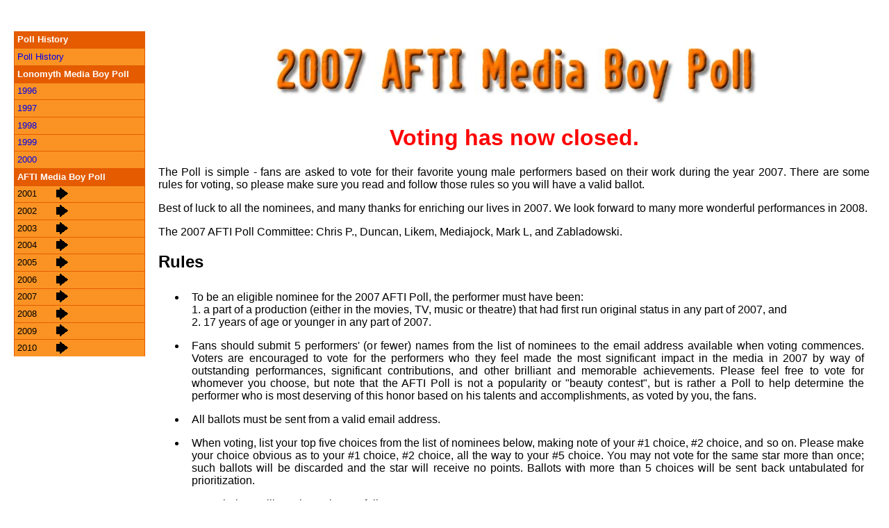

--- FILE ---
content_type: text/html; charset=UTF-8
request_url: http://www.aftipoll.co.uk/2007/index.php
body_size: 32322
content:
<?xml version ="1.0" encoding="ISO-8859-1" ?>
<!DOCTYPE html PUBLIC "-//W3C//DTD XHTML 1.0 Transitional//EN"
  "http://www.w3.org/TR/xhtml1/DTD/xhtml1-transitional.dtd"><html xmlns="http://www.w3.org/1999/xhtml" lang="en" xml:lang="en">
<head>
<title>2007 AFTI Media Boy Poll</title>
<meta http-equiv="content-type" content="text/html;charset=iso-8859-1" />
<meta name="Description" content="Nominees for the 2007 AFTI Media Boy Poll - vote for the most talented young actors of the year" />

      <link rel="stylesheet" href="../style.css" type="text/css" />
      
<script type="text/javascript"><!--//--><![CDATA[//><!--

sfHover = function() {
var sfEls = document.getElementById("nav").getElementsByTagName("LI");
for (var i=0; i<sfEls.length; i++) {
sfEls[i].onmouseover=function() {
this.className+=" sfhover";
}
sfEls[i].onmouseout=function() {
this.className=this.className.replace(new RegExp(" sfhover\\b"), "");
}
}
}
if (window.attachEvent) window.attachEvent("onload", sfHover);

//--><!]]></script>

<base href="http://www.aftipoll.co.uk/" />
</head>
<body>

<div id="nav" class="poll2007">
<ul>
<li class="accessibility"><a href="2007/index.php#content" title="Skip to the Content (Accessibility Link)" tabindex="1">Skip to Content</a></li></ul>
<h3>Poll History</h3>
<ul>
<li><a href="history.php" title="The history of the Media Boy Poll" tabindex="2">Poll History</a></li>
</ul>
<h3>Lonomyth Media Boy Poll</h3>
<ul>
<li><a href="1996/" title="The results for the 1996 Lonomyth Media Boy Poll" tabindex="3">1996</a></li>
<li><a href="1997/" title="The results for the 1997 Lonomyth Media Boy Poll" tabindex="4">1997</a></li>
<li><a href="1998/" title="The results for the 1998 Lonomyth Media Boy Poll" tabindex="5">1998</a></li>
<li><a href="1999/" title="The results for the 1999 Lonomyth Media Boy Poll" tabindex="6">1999</a></li>
<li><a href="2000/" title="The results for the 2000 Lonomyth Media Boy Poll" tabindex="7">2000</a></li>
</ul>

<h3>AFTI Media Boy Poll</h3>
<ul>
<li class="sub">2001
	<ul>
	<li><a href="2001/" title="The results for the 2001 AFTI Media Boy Poll" tabindex="8">Results</a></li>
	<li><a href="2001/index.php" title="The Rules and Nominees for the 2001 AFTI Media Boy Poll" tabindex="9">Nominees</a></li>
	<li><a href="2001/stats.php" title="Statistics for the 2001 AFTI Media Boy Poll" tabindex="10">Statistics</a></li>
	</ul></li>
<li class="sub">2002
	<ul>
	<li><a href="2002/" title="The results for the 2002 AFTI Media Boy Poll" tabindex="11">Results</a></li>
	<li><a href="2002/index.php" title="The Rules and Nominees for the 2002 AFTI Media Boy Poll" tabindex="12">Nominees</a></li>
	</ul></li>
<li class="sub">2003
	<ul>
	<li><a href="2003/" title="The results for the 2003 AFTI Media Boy Poll" tabindex="13">Results</a></li>
	<li><a href="2003/index.php" title="The Rules and Nominees for the 2003 AFTI Media Boy Poll" tabindex="14">Nominees</a></li>
	<li><a href="2003/stats.php" title="Statistics for the 2003 AFTI Media Boy Poll" tabindex="15">Statistics</a></li>
	</ul></li>
<li class="sub">2004
	<ul>
	<li><a href="2004/" title="The results for the 2004 AFTI Media Boy Poll" tabindex="16">Results</a></li>
	<li><a href="2004/index.php" title="The Rules and Nominees for the 2004 AFTI Media Boy Poll" tabindex="17">Nominees</a></li>
	<li><a href="2004/stats.php" title="Statistics for the 2004 AFTI Media Boy Poll" tabindex="18">Statistics</a></li>
	</ul></li>
<li class="sub">2005
	<ul>
	<li><a href="2005/" title="The results for the 2005 AFTI Media Boy Poll" tabindex="19">Results</a></li>
	<li><a href="2005/index.php" title="The Rules and Nominees for the 2005 AFTI Media Boy Poll" tabindex="20">Nominees</a></li>
	<li><a href="2005/stats.php" title="Statistics for the 2005 AFTI Media Boy Poll" tabindex="21">Statistics</a></li>
	</ul></li>
<li class="sub">2006
	<ul>
	<li><a href="2006/" title="The results for the 2006 AFTI Media Boy Poll" tabindex="22">Results</a></li>
	<li><a href="2006/index.php" title="The Rules and Nominees for the 2006 AFTI Media Boy Poll" tabindex="23">Nominees</a></li>
	<li><a href="2006/stats.php" title="Statistics for the 2006 AFTI Media Boy Poll" tabindex="24">Statistics</a></li>
	</ul></li>
<li class="sub">2007
	<ul>
	<li><a href="2007/" title="The results for the 2007 AFTI Media Boy Poll" tabindex="25">Results</a></li>
	<li><a href="2007/index.php" title="The Rules and Nominees for the 2007 AFTI Media Boy Poll" tabindex="26">Nominees</a></li>
	<li><a href="2007/stats.php" title="Statistics for the 2007 AFTI Media Boy Poll" tabindex="27">Statistics</a></li>
	</ul></li>
<li class="sub">2008
	<ul>
	<li><a href="2008/" title="The results for the 2008 AFTI Media Boy Poll" tabindex="28">Results</a></li>
	<li><a href="2008/index.php" title="The Rules and Nominees for the 2008 AFTI Media Boy Poll" tabindex="29">Nominees</a></li>
	<li><a href="2008/stats.php" title="Statistics for the 2008 AFTI Media Boy Poll" tabindex="30">Statistics</a></li>
	</ul></li>
<li class="sub">2009
	<ul>
	<li><a href="2009/" title="The results for the 2009 AFTI Media Boy Poll" tabindex="31">Results</a></li>
	<li><a href="2009/index.php" title="The Rules and Nominees for the 2009 AFTI Media Boy Poll" tabindex="32">Nominees</a></li>
	<li><a href="2009/stats.php" title="Statistics for the 2009 AFTI Media Boy Poll" tabindex="33">Statistics</a></li>
	</ul></li>
<li class="sub">2010
	<ul>
	<li><a href="2010/" title="The results for the 2010 AFTI Media Boy Poll" tabindex="34">Results</a></li>
	<li><a href="2010/index.php" title="The Rules and Nominees for the 2010 AFTI Media Boy Poll" tabindex="35">Nominees</a></li>
	<li><a href="2010/stats.php" title="Statistics for the 2010 AFTI Media Boy Poll" tabindex="36">Statistics</a></li>
	</ul></li>
</ul>
</div>

<div class="content">
<a name="content">&nbsp;</a>


<img src="2007/2007aftipoll.jpg" width="722" height="105" alt="2007 AFTI Media Boy Poll" />


<h1 class="poll2007">Voting has now closed.</h1>
<p>The Poll is simple - fans are asked to vote for their favorite young male
performers based on their work during the year 2007. There are some rules for
voting, so please make sure you read and follow those rules so you will have a
valid ballot.</p>

<p>Best of luck to all the nominees, and many thanks for enriching our lives in
2007. We look forward to many more wonderful performances in 2008.</p>

<p>The 2007 AFTI Poll Committee: Chris P., Duncan, Likem, Mediajock, Mark L, and Zabladowski.</p>

<h2>Rules</h2>

<ul class="rules">

<li>To be an eligible nominee for the 2007 AFTI Poll, the performer must have
been:<br />
1. a part of a production (either in the movies, TV, music or theatre) that had first
run original status in any part of 2007, and<br />
2. 17 years of age or younger in any part of 2007.</li>

<li>Fans should submit 5 performers' (or fewer) names from the list of
nominees to the email address available when voting commences. Voters are
encouraged to vote for the performers who they feel made the most significant
impact in the media in 2007 by way of outstanding performances, significant
contributions, and other brilliant and memorable achievements. Please feel free
to vote for whomever you choose, but note that the AFTI Poll is not a
popularity or "beauty contest", but is rather a Poll to help determine the
performer who is most deserving of this honor based on his talents and
accomplishments, as voted by you, the fans.</li>

<li>All ballots must be sent from a valid email address.</li>

<li>When voting, list your top five choices from the list of nominees below,
making note of your #1 choice, #2 choice, and so on. Please make your choice
obvious as to your #1 choice, #2 choice, all the way to your #5 choice. You may
not vote for the same star more than once; such ballots will be discarded and
the star will receive no points. Ballots with more than 5 choices will be sent 
back untabulated for prioritization.</li>

<li>Your choices will receive points as follows:<br />
your #1 choice will be assigned 5 points,<br />
your #2 choice will be assigned 4 points,<br />
your #3 choice will be assigned 3 points,<br />
your #4 choice will be assigned 2 points,<br />
your #5 choice will be assigned 1 point.<br />
<em>Sample Ballot:<br />
#1, Frankie Berfield, 5 points<br />
#2, Billy Carter, 4 points<br />
#3, Jesse Gilman, 3 points<br />
#4, Justin McCartney, 2 points<br />
#5, Aaron Muniz, 1 point.<br /></em>
Fewer than 5 votes will be weighted less - the number of names you submit will
be the point value of your #1 vote and it will count down from there.</li>

<li>Votes with performers' names deemed ineligible will be sent back once to be
modified.</li>

<li>Everyone may vote <strong>only once</strong>. Please be fair and vote only one time. We
<strong>will</strong> be taking extreme measures to detect anyone, or organized campaigns,
attempting to "stuff the ballot-box". If an individual is believed to be voting more than once
or involved with a campaign intended to "stuff the ballot-box", <strong>all
votes from that user will be discarded</strong>.</li>

<li>In the event that two or more performers are tied for 1st place because
they accumulated the same number of points at the Poll's end, the tie will be broken
based on the following:<br />
1. The performer with the most overall votes will be declared the
winner.<br />
2. If the performers are still tied after applying tie-breaker 1 above, the
performer who accumulated the most 1st place votes will be declared the
winner.<br />
3. If the performers are still tied after applying tie-breakers 1 &amp; 2 above, a
tie for 1st place will be declared.<br />
4. A tie for any other position in the Poll than 1st place will remain a tie;
no tie-breaking criteria will be applied.</li>

<li>The Committee's decision is final and no correspondence will be entered
into. Results will  be published shortly after the Poll closes, once all votes
have been counted and validated.</li>

</ul>

<p>If you have any queries, the Committee can be contacted at <img src="2007/contactaddress.gif" width="181" height="18" alt="Contact Address" class="contact" /></p>


<h1>Eligible Nominees</h1>
<div class="results noms">

<p>Last Update to List of Nominees: Thursday 17th January 2008 20:12:37 PST</p> 
<table class="poll2007">
<tr><th>Nominee</th><th>Performances</th></tr>
<tr><td>Ali Abdulsalam</td><td>Hoppet (lead)</td></tr>
<tr class="even"><td>Taylor Abrahamse</td><td>Future is Wild (lead)</td></tr>
<tr><td>Brunno Abrah�o</td><td>Amaz�nia: De Galvez a Chico Mendes (cast)</td></tr>
<tr class="even"><td>Dalmar Abuzeid</td><td>Degrassi: The Next Generation (recurring)</td></tr>
<tr><td>Spencer Achtymichuk</td><td>Masters of Horror (guest), Flash Gordon (guest)</td></tr>
<tr class="even"><td>Talon G Ackerman</td><td>Daddy Day Camp (cast)</td></tr>
<tr><td>K.J. Adachi</td><td>American Pastime (cast)</td></tr>
<tr class="even"><td>Alexander Agate</td><td>Ping Pong Playa (cast)</td></tr>
<tr><td>Helder Agostini</td><td>Inesquec&iacute;vel (star)  </td></tr>
<tr class="even"><td>Nash Aguas</td><td>Maria Flordeluna (star), Shake, Rattle &amp; Roll 9 (cast), SineSerye (guest), Tiyanaks (cast), Angels (cast)</td></tr>
<tr><td>Liam Aiken</td><td>Law &amp; Order (guest)</td></tr>
<tr class="even"><td>Alan Aisenberg</td><td>Unholy (cast)</td></tr>
<tr><td>Bora Akkas</td><td>K���k kiyamet (star)</td></tr>
<tr class="even"><td>Justin Albano</td><td>October Road (recurring)</td></tr>
<tr><td>Basty Alcances</td><td>SineSerye (guest)</td></tr>
<tr class="even"><td>Eddie Alderson</td><td>One Life to Live (recurring), Reservation Road (star)</td></tr>
<tr><td>Tristan Aldon</td><td>Le Fant�me de mon ex (star), La Dame d'Izieu (cast)  </td></tr>
<tr class="even"><td>McKenzie Alexander</td><td>Shipwrecked (lead)</td></tr>
<tr><td>Nicholas Alexander</td><td>Burn Notice (guest)</td></tr>
<tr class="even"><td>Reed Alexander</td><td>iCarly (recurring), Out of Jimmy's Head (guest), Drake &amp; Josh (recurring), Magnus, Inc. (lead), If I Had Known I Was a Genius (cast)</td></tr>
<tr><th>Nominee</th><th>Performances</th></tr>
<tr><td>Hunter Allan</td><td>The Young and the Restless (recurring)</td></tr>
<tr class="even"><td>Mykola Allen</td><td>Casualty (guest), Doctors (recurring), Crusade in Jeans (star)</td></tr>
<tr><td>Rafael Almeida</td><td>P&aacute;ginas da vida (recurring)</td></tr>
<tr class="even"><td>Adrian Alonso</td><td>XHDRbZ (guest), One Long Night (star), I Love Miami (star)</td></tr>
<tr><td>Donald Lee Altizer</td><td>The Apocalypse (cast)</td></tr>
<tr class="even"><td>Allen Alvarado</td><td>Flight 29 Down (star), The Bill Engvall Show (guest), Flight 29 Down: The Hotel Tango (star)</td></tr>
<tr><td>Joe Amato</td><td>Lockie Leonard (recurring)</td></tr>
<tr class="even"><td>Nicklas Svale Andersen</td><td>Tempelriddernes skat II (lead)</td></tr>
<tr><td>Joshua Anderson</td><td>The Von (cast)</td></tr>
<tr class="even"><td>Luka Andres</td><td>Bezaubernde Marie (star)</td></tr>
<tr><td>Pascal Andres</td><td>F�r immer Afrika (cast), Die Familienanw�ltin (guest)</td></tr>
<tr class="even"><td>Ryan Andres</td><td>Hip Hop Harry (recurring)</td></tr>
<tr><td>Sam Angell</td><td>Billy Elliot The Musical (lead)</td></tr>
<tr class="even"><td>Cameron Ansell</td><td>Breakfast with Scot (cast), Monster Warriors (recurring voice), Life with Derek (guest), Arthur (lead voice)</td></tr>
<tr><td>Nazareno Ant&oacute;n</td><td>Casi &aacute;ngeles (recurring)</td></tr>
<tr class="even"><td>Alex Anton</td><td>Onni von Sopanen (lead)</td></tr>
<tr><td>Mhyco Aquino</td><td>Rounin (cast), Happy Hearts (cast)</td></tr>
<tr class="even"><td>Sam Ardley</td><td>M.I. High (recurring), Casualty (guest)</td></tr>
<tr><td>Shane Arenal</td><td>Even If (cast), Choose Connor (cast)</td></tr>
<tr class="even"><td>Cody Arens</td><td>The Land Before Time XIII: The Wisdom of Friends (lead voice), The Land Before Time (lead voice), D-War (star)</td></tr>
<tr><th>Nominee</th><th>Performances</th></tr>
<tr><td>Logan Arens</td><td>The Land Before Time XIII: The Wisdom of Friends (lead voice)</td></tr>
<tr class="even"><td>Ali Danish Bakhty Ari</td><td>The Kite Runner (cast)</td></tr>
<tr><td>Moises Arias</td><td>Hannah Montana (recurring)</td></tr>
<tr class="even"><td>Daiki Arioka</td><td>J.J. Express (singer), Hey! Say! JUMP (singer)</td></tr>
<tr><td>Griffin Armstorff</td><td>Blades of Glory (cast), Mad TV (guest)</td></tr>
<tr class="even"><td>Adam Arnold</td><td>Oliver Twist (lead)</td></tr>
<tr><td>Michael William Arnold</td><td>I Love You Mommy (lead), How I Met Your Mother (guest)</td></tr>
<tr class="even"><td>Jo�o Arrais</td><td>Jura (star)</td></tr>
<tr><td>Nicholas Art</td><td>The Nanny Diaries (star), The Guiding Light (recurring)</td></tr>
<tr class="even"><td>Maximilian Artajo</td><td>Unser Charly (recurring)</td></tr>
<tr><td>Nigel Ash</td><td>The Haunting Hour: Don't Think About It (cast)</td></tr>
<tr class="even"><td>Patrick Aspbury</td><td>Choirboys (vocalist)</td></tr>
<tr><td>Andrew Astor</td><td>Dirty Sexy Money (recurring), Human Giant (guest)</td></tr>
<tr class="even"><td>Tyler Atfield</td><td>Bridge To Terabithia (cast)</td></tr>
<tr><td>Jake T. Austin</td><td>Johnny Kapahala: Back on Board (lead), Wizards of Waverly Place (lead), Go, Diego! Go! (lead voice) </td></tr>
<tr class="even"><td>Andrei Avrinte</td><td>The Wind In The Willows (cast)</td></tr>
<tr><td>Viktor Axelsson</td><td>Linas kv�llsbok (cast)</td></tr>
<tr class="even"><td>Jangir Badshah</td><td>The Pool (lead)</td></tr>
<tr><td>Patrick Baehr</td><td>Schloss Einstein (recurring)</td></tr>
<tr class="even"><td>Jarrod Bailey</td><td>Boogeyman 2 (cast), Thomas in Bloom (cast)</td></tr>
<tr><th>Nominee</th><th>Performances</th></tr>
<tr><td>Preston Bailey</td><td>Dexter (recurring), Numb3rs (guest), How I Met Your Mother (guest)</td></tr>
<tr class="even"><td>Beans Balawi</td><td>Holby Blue (recurring), The History of Mr Polly (cast), 28 Weeks Later (cast)</td></tr>
<tr><td>Max Baldry</td><td>Rome (recurring), Mr Bean's Holiday (lead)</td></tr>
<tr class="even"><td>Pax Baldwin</td><td>As the Bell Rings (guest)</td></tr>
<tr><td>Bela Banganz</td><td>Liebe ist das sch�nste Geschenk (star), Unter Mordverdacht - Ich k�mpfe um uns (cast)</td></tr>
<tr class="even"><td>Jeffrey Barbeau</td><td>Le Vrai coupable (cast), Mademoiselle Joubert (guest)</td></tr>
<tr><td>Henrique Barradas</td><td>Morangos Com A�&uacute;car (star)</td></tr>
<tr class="even"><td>Carl John Barrameda</td><td>Philippine Science (cast)</td></tr>
<tr><td>Joseph Barratt</td><td>Coronation Street (guest)</td></tr>
<tr class="even"><td>Jonathan Barrington</td><td>Libera (vocalist)</td></tr>
<tr><td>Lennart Bartels</td><td>Notruf Hafenkante (guest)</td></tr>
<tr class="even"><td>Giuseppe Bartoli</td><td>6! Setzen - Das Wissensduell Gro� gegen Klein (panelist), 6! Setzen - Das Wissensduell Gro� gegen Klein (panelist)</td></tr>
<tr><td>Colin Bates</td><td>Billy Elliot The Musical (lead)</td></tr>
<tr class="even"><td>Thomas Batuello</td><td>The Naked Brothers Band (star)</td></tr>
<tr><td>Maxime Baudoin</td><td>Julie Lescaut (guest)</td></tr>
<tr class="even"><td>Konrad Baumann</td><td>Bl�de M�tze! (lead)</td></tr>
<tr><td>Shane Baumel</td><td>The Emperor's New School (recurring voice), Andy Barker, P.I. (guest), Wild Hogs (cast)</td></tr>
<tr class="even"><td>Jake Beale</td><td>A Dennis the Menace Christmas (star), More of Me (star)</td></tr>
<tr><td>Matthew Beard</td><td>And When Did You Last See Your Father? (star)</td></tr>
<tr class="even"><td>Scott Beaudin</td><td>Your Beautiful Cul de Sac Home (cast), Super Why! (guest voice), 6Teen (guest voice)</td></tr>
<tr><th>Nominee</th><th>Performances</th></tr>
<tr><td>Sterling Beaumon</td><td>Lost (guest), Heroes (guest), Scrubs (guest), Loaded (cast), The Beast (cast), In Case of Emergency (guest), Cold Case (guest), Crossing Jordan (guest)</td></tr>
<tr class="even"><td>Jeremy Becerra</td><td>August Evening (cast), Barney &amp; Friends (star), Prison Break (guest), Prison Break: The Road to Freedom (cast)  </td></tr>
<tr><td>Jonathan Beck</td><td>Die Andere H�lfte des Gl�cks (lead), SOKO 5113(guest), Unter Verdacht (guest)  </td></tr>
<tr class="even"><td>Brendyn Bell</td><td>Pirates of the Caribbean: At World's End (cast)</td></tr>
<tr><td>John Bell</td><td>Doctor Who (guest)</td></tr>
<tr class="even"><td>Stephan Bender</td><td>Drake &amp; Josh (guest)</td></tr>
<tr><td>David Benger</td><td>Goyta (cast), Tie a Yellow Ribbon (cast)</td></tr>
<tr class="even"><td>Jimmy Bennett</td><td>Evan Almighty (star), South of Pico (star), Gilmore Girls (guest)</td></tr>
<tr><td>Bobby Bentham</td><td>Outl4W (singer)</td></tr>
<tr class="even"><td>Jack Bentham</td><td>Outl4w (guitarist)</td></tr>
<tr><td>Wil Bentham</td><td>Outl4w (bassist)</td></tr>
<tr class="even"><td>Randall Bentley</td><td>Heroes (recurring), State of Mind (guest), Love's Unfolding Dream (cast), The Unit (guest)</td></tr>
<tr><td>Neilen Benvegnu</td><td>Women's Murder Club (guest), Zoey 101 (guest)</td></tr>
<tr class="even"><td>Thomas Berge</td><td>Zoop in Zuid-Amerika (cast)</td></tr>
<tr><td>Noah Bernett</td><td>Breakfast with Scot (lead), Superstorm (star)</td></tr>
<tr class="even"><td>Christian Berney</td><td>Front (star)</td></tr>
<tr><td>Kendre Berry</td><td>Shredderman Rules (cast), Girlfriends (recurring), Lincoln Heights (guest), Ned's Declassified School Survival Guide (recurring)</td></tr>
<tr class="even"><td>Micah Berry</td><td>Things We Lost in the Fire (star)</td></tr>
<tr><td>Hayo Bertram</td><td>Siska (guest), SOKO 5113 (guest), Gwendolyn (star)</td></tr>
<tr class="even"><td>Pascal Bertram</td><td>M�tter V�ter Kinder (cast)</td></tr>
<tr><th>Nominee</th><th>Performances</th></tr>
<tr><td>Hans-Laurin Beyerling</td><td>Kinder, Kinder (star), Allein unter Bauern (recurring), SOKO Leipzig (guest), The Cloud (star)</td></tr>
<tr class="even"><td>Jacob Bicknell</td><td>The Von (lead)</td></tr>
<tr><td>Raban Bieling</td><td>Die Wilden Kerle 4 (star)</td></tr>
<tr class="even"><td>Jules-Angelo Bigarnet</td><td>Comme ton p�re (lead)</td></tr>
<tr><td>Lucas Munk Billing</td><td>Ekko (cast), Mors dreng (lead), Danni (lead), De Fortabte sj�les � (lead)</td></tr>
<tr class="even"><td>Ben Billingsley</td><td>The Valley of Light (cast)</td></tr>
<tr><td>Jean-Luc Bilodeau</td><td>Kyle XY (star)</td></tr>
<tr class="even"><td>David Birg&eacute;-Cotte</td><td>La vie sera belle (cast)</td></tr>
<tr><td>Mitch Blaauw</td><td>Ciske De Rat De Musical (lead, stage, Netherlands)</td></tr>
<tr class="even"><td>Alex Black</td><td>Ned's Declassified School Survival Guide (recurring)</td></tr>
<tr><td>Paul Blaise</td><td>La L�gende des 3 cl�fs (lead)</td></tr>
<tr class="even"><td>Ian Christopher Blake</td><td>Homo Erectus (cast)</td></tr>
<tr><td>Jarred Blakiston</td><td>The Tattooist (star), Shortland Street (recurring), Amazing Extraordinary Friends (guest)</td></tr>
<tr class="even"><td>Josh Blaylock</td><td>No Country for Old Men (cast)</td></tr>
<tr><td>Tanner Blaze</td><td>October Road (recurring), Ghost Whisperer (guest), Monk (guest), Everybody Hates Chris (guest)</td></tr>
<tr class="even"><td>Corbin Bleu</td><td>Flight 29 Down (lead), High School Musical 2 (lead), Jump In (lead), Ned's Declassified School Survival Guide (recurring)</td></tr>
<tr><td>Gijs Blom</td><td>Ciske De Rat De Musical (lead, stage, Netherlands)</td></tr>
<tr class="even"><td>Kwesi Boakye</td><td>If I Had Known I Was a Genius (cast), Days of Our Lives (recurring), Day Break (recurring)</td></tr>
<tr><td>Kwame Boateng</td><td>Entourage (guest), Everybody Hates Chris (guest)</td></tr>
<tr class="even"><td>David Bode</td><td>Die Wilden Kerle 4 (star)</td></tr>
<tr><th>Nominee</th><th>Performances</th></tr>
<tr><td>Ian Bodell</td><td>2 Hitmen (cast), Mystery ER (cast)</td></tr>
<tr class="even"><td>Casey Boersma</td><td>X's &amp; O's (cast)</td></tr>
<tr><td>Tyler Boissonnault</td><td>Devil's Diary (cast), To Be Fat Like Me (cast)</td></tr>
<tr class="even"><td>Sam Bokobza</td><td>La Dame d'Izieu (star)</td></tr>
<tr><td>Philip Bolden</td><td>Are We Done Yet? (lead)</td></tr>
<tr class="even"><td>Michael Bolten</td><td>The Woods Have Eyes (cast), Black Supaman (cast), Medium (guest)   </td></tr>
<tr><td>Jackson Bond</td><td>The Invasion (lead), In Case of Emergency (star)</td></tr>
<tr class="even"><td>Lasse Borg</td><td>De Fortabte sj�les � (lead) </td></tr>
<tr><td>Gregory Borlein</td><td>Rumpelstilzchen (cast)</td></tr>
<tr class="even"><td>Fabrizio Borsani</td><td>Vitus (star)</td></tr>
<tr><td>Devon Bostick</td><td>Saw IV (cast), The Stone Angel (cast), Fugitive Pieces (cast), The Poet (cast), The Altar Boy Gang (cast), A Life Interrupted (cast), Degrassi: The Next Generation (recurring)</td></tr>
<tr class="even"><td>Vincent Bowen</td><td>Ma vie n'est pas une com&eacute;die romantique (star)</td></tr>
<tr><td>Jonty Bowyer</td><td>Billy Elliot The Musical (lead)</td></tr>
<tr class="even"><td>Cayden Boyd</td><td>Have Dreams, Will Travel (lead)</td></tr>
<tr><td>Tim Braeutigam</td><td>Hallo Robbie! (star)</td></tr>
<tr class="even"><td>Tiarnan Branson</td><td>Libera (vocalist)</td></tr>
<tr><td>Trevan Braswell</td><td>The Bracelet of Bordeaux (cast)</td></tr>
<tr class="even"><td>Quentin Brehier</td><td>Big City (cast)</td></tr>
<tr><td>Cameron Bright</td><td>Juno (cast), Christmas in Wonderland (star), Normal (cast), The 4400 (guest)</td></tr>
<tr class="even"><td>Lorenzo Brino</td><td>7th Heaven (recurring)</td></tr>
<tr><th>Nominee</th><th>Performances</th></tr>
<tr><td>Nikolas Brino</td><td>7th Heaven (recurring)</td></tr>
<tr class="even"><td>Zachary Brino</td><td>What About Brian (recurring)</td></tr>
<tr><td>C&eacute;sar Brito</td><td>Chiquititas (star), Floribella (recurring)</td></tr>
<tr class="even"><td>Gabriel Brock</td><td>CSI Miami (guest)</td></tr>
<tr><td>Liam Broggy</td><td>The Pack (star)</td></tr>
<tr class="even"><td>Hayden Bromberg</td><td>iCarly (guest), A New Tomorrow (cast)</td></tr>
<tr><td>Stefan Brown</td><td>Rome (recurring)</td></tr>
<tr class="even"><td>Brett Buford</td><td>If I Had Known I Was a Genius (cast)</td></tr>
<tr><td>Max Burkholder</td><td>Point of Entry (cast), The Land Before Time (lead voice), Lipshitz Saves the World (cast), Random! Cartoons (guest voice), Brothers &amp; Sisters (recurring), American Dad! (guest voice), My Friends Tigger &amp; Pooh (recurring voice)</td></tr>
<tr class="even"><td>TJ Burnett</td><td>The Kingdom (star), Shredderman Rules (cast)</td></tr>
<tr><td>Paul Butcher</td><td>Zoey 101 (recurring), Back to You (guest), Holly Hobbie and Friends: Best Friends Forever (star voice), Without a Trace (guest), Meet the Robinsons (star voice), Holly Hobbie and Friends: Secret Adventures (lead voice), The Number 23 (star)</td></tr>
<tr class="even"><td>Austin Robert Butler</td><td>iCarly (guest), Ned's Declassified School Survival Guide (recurring), Hannah Montana (guest), The Faithful (lead), Zoey 101 (guest)</td></tr>
<tr><td>Luis Engebrigtsen Bye</td><td>Svein og Rotta og UFO-mysteriet (lead)  Svein og rotta (star)</td></tr>
<tr class="even"><td>Christian Byers</td><td>December Boys (lead)</td></tr>
<tr><td>Andrew Byrne</td><td>Cranford (recurring), Who Killed Mrs De Ropp? (star)</td></tr>
<tr class="even"><td>Adam Cagley</td><td>The Suite Life of Zack and Cody (guest), Out of Jimmy's Head (guest), Hannah Montana (guest), Totally Baked: A Pot-U-Mentary (cast), Ned's Declassified School Survival Guide (recurring)</td></tr>
<tr><td>Dillon Cahill</td><td>Light of Doom (guitarist)</td></tr>
<tr class="even"><td>Jordan Calloway</td><td>Unfabulous (recurring)</td></tr>
<tr><td>Ridge Canipe</td><td>Supernatural (recurring), Pictures of Hollis Woods (star), Desperate Housewives (recurring), Music Within (star)</td></tr>
<tr class="even"><td>Lucas Canziani</td><td>Light of Doom (bassist)</td></tr>
<tr><th>Nominee</th><th>Performances</th></tr>
<tr><td>Luca Capriotti</td><td>Rosso come il cielo (lead)</td></tr>
<tr class="even"><td>Renzo Carbonel</td><td>The Sandlot 3(cast)</td></tr>
<tr><td>Samuel Carman</td><td>Cane (cast)</td></tr>
<tr class="even"><td>Leonhard Carow</td><td>Tatort (guest)</td></tr>
<tr><td>Drew Carr</td><td>The Erogenous Zone (cast)</td></tr>
<tr class="even"><td>Dane Carter</td><td>Holby City (guest)</td></tr>
<tr><td>Omari Carter</td><td>Cherries (lead)</td></tr>
<tr class="even"><td>Eduardo Casanova</td><td>Aida (star), Chuecatown (cast)</td></tr>
<tr><td>Dylan Cash</td><td>The Bill Engvall Show (guest), General Hospital (star)</td></tr>
<tr class="even"><td>Vincent Caso</td><td>American Fork (star)</td></tr>
<tr><td>Bryce Cass</td><td>ER (guest)</td></tr>
<tr class="even"><td>Joseph Castanon</td><td>ER (guest), Dead Write (cast), Jericho (guest), Little Wings (lead), I Hate My 30's (recurring)</td></tr>
<tr><td>David Castillo</td><td>Aida (star)</td></tr>
<tr class="even"><td>David Castro</td><td>Tracks of Color (cast), Where God Left His Shoes (cast), Arranged (star), Bella (cast)</td></tr>
<tr><td>Diego Catano</td><td>A�o u�a (lead)</td></tr>
<tr class="even"><td>Field Cate</td><td>Pushing Daisies (star)</td></tr>
<tr><td>Harrison Chad</td><td>Little Einsteins (cast voice)</td></tr>
<tr class="even"><td>Bryan Chafin</td><td>Friday Night Lights (guest)</td></tr>
<tr><td>Daniel Chalfa</td><td>American Heiress (guest), Passions (guest)</td></tr>
<tr class="even"><td>Andrew Chalmers</td><td>Finn's Girl (cast)</td></tr>
<tr><th>Nominee</th><th>Performances</th></tr>
<tr><td>Miles Chandler</td><td>The Education of Charlie Banks (star), Six Degrees (recurring) </td></tr>
<tr class="even"><td>Dean Charles Chapman</td><td>Casualty (guest)</td></tr>
<tr><td>Tylor Chase</td><td>Ned's Declassified School Survival Guide (recurring), Good Time Max (star)</td></tr>
<tr class="even"><td>Zacharie Chasseriaud</td><td>Maman est folle (star)</td></tr>
<tr><td>Clement Chebli</td><td>La Dame d'Izieu (star)</td></tr>
<tr class="even"><td>Jake Cherry</td><td>The 4400 (guest), Desperate Housewives (recurring)</td></tr>
<tr><td>Sirachuch Chienthaworn</td><td>Dorm (lead)</td></tr>
<tr class="even"><td>Yuri Chinen</td><td>Hey! Say! 7 (singer), Hey! Say! JUMP (singer)</td></tr>
<tr><td>Elliott Cho</td><td>Blades of Glory (cast)</td></tr>
<tr class="even"><td>Cody Christian</td><td>Back to You(guest)</td></tr>
<tr><td>Juan Ciancio</td><td>El  Ni�o de barro (lead)</td></tr>
<tr class="even"><td>Giovani Cimmino</td><td>300 (cast)</td></tr>
<tr><td>Barney Clark</td><td>Savage Grace (star), Moog (lead)</td></tr>
<tr class="even"><td>Hunter Clary</td><td>Monk (guest), The Nine (recurring)</td></tr>
<tr><td>Brett Coker</td><td>Love's Unending Legacy(cast)</td></tr>
<tr class="even"><td>Oliver Cole</td><td>Libera (vocalist)</td></tr>
<tr><td>Tom Cole</td><td>Libera (vocalist)</td></tr>
<tr class="even"><td>Bobby Coleman</td><td>The Martian Child (lead), Take (star)</td></tr>
<tr><td>Kyle Collier</td><td>Are You Smarter Than a 5th Grader? (panelist)</td></tr>
<tr class="even"><td>Dean Collins</td><td>The War At Home (star)</td></tr>
<tr><th>Nominee</th><th>Performances</th></tr>
<tr><td>Martin Combes</td><td>Le R&eacute;veillon des bonnes (cast), Greco (guest), Paris, je t'aime (cast)</td></tr>
<tr class="even"><td>Sam Concepcion</td><td>Shake, Rattle &amp; Roll 9 (cast), Walang kapalit (cast)</td></tr>
<tr><td>Liam Connery</td><td>Libera (vocalist)</td></tr>
<tr class="even"><td>Alexander Conti</td><td>Di-Gata Defenders (star voice), Kaw (cast)</td></tr>
<tr><td>Ryan Conway</td><td>Summer Scars (cast), Crusade in Jeans (cast)</td></tr>
<tr class="even"><td>Leagh Conwell</td><td>Casualty (guest)</td></tr>
<tr><td>Brandon Cook</td><td>Bridge To Terabithia (cast)</td></tr>
<tr class="even"><td>Leon Cooke</td><td>Billy Elliot The Musical (lead)</td></tr>
<tr><td>Oscar Copp</td><td>Chez Maupassant (guest)</td></tr>
<tr class="even"><td>Rory Copus</td><td>I Could Never Be Your Woman (cast)</td></tr>
<tr><td>Louis Corbett</td><td>The King (cast), Bastard Boys (cast)</td></tr>
<tr class="even"><td>Nathan Corbett</td><td>Law &amp; Order: Special Victims Unit (guest)</td></tr>
<tr><td>Lee Cormie</td><td>December Boys (lead)</td></tr>
<tr class="even"><td>Maxwell Perry Cotton</td><td>Brothers &amp; Sisters (recurring), A Dennis the Menace Christmas (lead)</td></tr>
<tr><td>Brandon Craggs</td><td>Nature of the Beast (cast), Firehouse Dog (cast), Instant Star (guest)</td></tr>
<tr class="even"><td>Julien Crampon</td><td>La L�gende des 3 cl�fs (lead)</td></tr>
<tr><td>Noah Crawford</td><td>My Name is Earl (recurring)</td></tr>
<tr class="even"><td>Santiago Crespo</td><td>Cu&eacute;ntame (star)</td></tr>
<tr><td>Tom Cully</td><td>Libera (soloist)</td></tr>
<tr class="even"><td>Zach Cumer</td><td>Skills Like This (star), Bratz (cast)</td></tr>
<tr><th>Nominee</th><th>Performances</th></tr>
<tr><td>Thomas Curtis</td><td>While the Children Sleep (star)</td></tr>
<tr class="even"><td>Wayne Dalglish</td><td>The O.C. (recurring)</td></tr>
<tr><td>Jordan Dang</td><td>The Gene Generation (cast), Believers (cast), You've Got a Friend (cast)</td></tr>
<tr class="even"><td>Paiv Darbandi</td><td>Hoppet (cast)</td></tr>
<tr><td>Seamus Davey-Fitzpatrick</td><td>The Guiding Light (recurring), The Black Donnellys (recurring), The Lottery (cast), Law &amp; Order: Special Victims Unit (guest)</td></tr>
<tr class="even"><td>Jacob Davich</td><td>Mr. Woodcock (star)</td></tr>
<tr><td>Ben Davies</td><td>Rough Diamond (star)</td></tr>
<tr class="even"><td>Edward Day</td><td>Libera (soloist)</td></tr>
<tr><td>Anthony De Marco</td><td>Jake's Closet (lead), Spring Thaw (star)</td></tr>
<tr class="even"><td>Dave Dekker</td><td>Ciske De Rat De Musical (lead, stage, Netherlands)</td></tr>
<tr><td>Brett Del Buono</td><td>Balls of Fury (star), The Winner (guest)</td></tr>
<tr class="even"><td>Danny Delaney</td><td>Billy Elliot The Musical (cast)</td></tr>
<tr><td>Lochlan Denholm</td><td>Billy Elliot The Musical (lead, Sydney)</td></tr>
<tr class="even"><td>Will Denton</td><td>Kidnapped (star)</td></tr>
<tr><td>Pierre Derenne</td><td>La Vie sera belle (star), La M�me (cast)</td></tr>
<tr class="even"><td>Timmy Deters</td><td>Love's Unfolding Dream (star)</td></tr>
<tr><td>Hauke Diekamp</td><td>TKKG und die r�tselhafte Mind-Machine (star)</td></tr>
<tr class="even"><td>Brett Dier</td><td>Aliens in America (guest), Kaya (guest), Battle in Seattle (cast)</td></tr>
<tr><td>Abe Dijkman</td><td>Willemspark (star), Van Speijk (guest)</td></tr>
<tr class="even"><td>Dino</td><td>Singer, Meet the Robinson (Croatian dub lead voice)</td></tr>
<tr><th>Nominee</th><th>Performances</th></tr>
<tr><td>Taylor Doherty</td><td>Boy A (star), Hotel Babylon (guest)</td></tr>
<tr class="even"><td>Thomas Doherty</td><td>Billy Elliot The Musical (lead, Sydney)</td></tr>
<tr><td>Jason Dolley</td><td>Cory In the House (star), The Air I Breathe (star)</td></tr>
<tr class="even"><td>C&eacute;sar Domboy</td><td>Le Clan Pasquier (star)</td></tr>
<tr><td>Marc Donato</td><td>Degrassi: The Next Generation (recurring), Future is Wild (star)</td></tr>
<tr class="even"><td>Jaymie Dornan</td><td>Turn the River (lead)</td></tr>
<tr><td>Kurt Doss</td><td>Frank TV (guest), Back to You (guest), Desperate Housewives (guest)</td></tr>
<tr class="even"><td>Thomas Doucet</td><td>Un ch�teau en Espagne (star), Je hais les vacances (star)</td></tr>
<tr><td>Creagen Dow</td><td>The Last Day of Summer (lead), Zoey 101 (recurring)</td></tr>
<tr class="even"><td>Conner Dowds</td><td>Prey (star)</td></tr>
<tr><td>Ryan Drescher</td><td>The Sandlot 3 (star)</td></tr>
<tr class="even"><td>Pim Van Drunen</td><td>Ciske De Rat De Musical (lead, stage, Netherlands)</td></tr>
<tr><td>Casey Dubois</td><td>About A Girl (guest)</td></tr>
<tr class="even"><td>Burkely Duffield</td><td>Masters of Science Fiction (cast), Kickin It Old Skool (cast), Pathfinder (star)</td></tr>
<tr><td>Jonathan D�mcke</td><td>TKKG und die r�tselhafte Mind-Machine (lead), Bloch (recurring)</td></tr>
<tr class="even"><td>Nicolas Dunn</td><td>Mortified (star)</td></tr>
<tr><td>Isaac Durnford</td><td>A Dennis the Menace Christmas (star), Mr. Magorium's Wonder Emporium (star)</td></tr>
<tr class="even"><td>Louis Dussol</td><td>1 Journ&eacute;e (star), Pur week-end (cast), Le Temps des porte-plumes (cast)</td></tr>
<tr><td>William Dutton</td><td>The Choirboys (version 2, singer)</td></tr>
<tr class="even"><td>Lathaniel Dyer</td><td>The Whistleblowers (guest), Trial and Retribution XIII: Curriculum Vitae (cast), Casualty (guest)</td></tr>
<tr><th>Nominee</th><th>Performances</th></tr>
<tr><td>Zekeria Ebrahimi</td><td>The Kite Runner(star)</td></tr>
<tr class="even"><td>Harry Eden</td><td>Cape Wrath (recurring), Foyle's War (guest)</td></tr>
<tr><td>Cedrik Eich</td><td>Suchkind 312 (cast)  Zu sch�n f�r mich (cast)  </td></tr>
<tr class="even"><td>Lukas Eichammer</td><td>TKKG und die r�tselhafte Mind-Machine (lead)</td></tr>
<tr><td>Joel Eisenbl�tter</td><td>Das 100 Millionen Dollar Date (lead), Die Masche mit der Liebe (star), Die Entf�hrung (star), Gro�stadtrevier (guest), Hilfe, die Familie kommt! (cast)</td></tr>
<tr class="even"><td>V&iacute;ctor El&iacute;as</td><td>Los Serrano (star)</td></tr>
<tr><td>Nicholas Elia</td><td>Supernatural (guest), War (cast)</td></tr>
<tr class="even"><td>Chase Ellison</td><td>Nothing Is Private (star), You've Got a Friend (star), Quake (cast)</td></tr>
<tr><td>Taylor Emerson</td><td>Without a Trace (guest)</td></tr>
<tr class="even"><td>Alex Etel</td><td>Cranford (lead), The Water Horse: Legend of the Deep (lead)</td></tr>
<tr><td>Jon Kent Ethridge</td><td>Out of Jimmy's Head (recurring), The Last Day of Summer (cast)</td></tr>
<tr class="even"><td>Scott Eveleigh</td><td>Billy Elliot The Musical (lead, Sydney)</td></tr>
<tr><td>Dylan Everett</td><td>For All the Marbles (lead), Booky and the Secret Santa (cast), Everything Is Connected (lead), Super Why! (recurring voice), Breakfast with Scot (cast), The Dresden Files (guest)</td></tr>
<tr class="even"><td>Brock Everitt-Elwick</td><td>Bonkers (recurring)</td></tr>
<tr><td>Matthew Fahey</td><td>The Replacement Child (lead)</td></tr>
<tr class="even"><td>Joshua Fedrick</td><td>Billy Elliot The Musical (lead)</td></tr>
<tr><td>Alejandro Felipe</td><td>Pasi&oacute;n (guest), La Viuda de Blanco (star)</td></tr>
<tr class="even"><td>Tiago Felizardo</td><td>Morangos Com A�&uacute;car (star)</td></tr>
<tr><td>Ruud Feltkamp</td><td>Goede tijden, slechte tijden (star)</td></tr>
<tr class="even"><td>Zachary Ferren</td><td>Blades of Glory (star)</td></tr>
<tr><th>Nominee</th><th>Performances</th></tr>
<tr><td>Alex Ferris</td><td>The Invisible (star), Passion's Web (cast), The L Word (recurring)</td></tr>
<tr class="even"><td>Cameron Findlay</td><td>Lockie Leonard (recurring)</td></tr>
<tr><td>Sammy Fine</td><td>Weeds (guest)</td></tr>
<tr class="even"><td>Jason Fiore-Ortiz</td><td>Where God Left His Shoes (cast)</td></tr>
<tr><td>Jaishon Fisher</td><td>Stanley (guest voice)</td></tr>
<tr class="even"><td>Richard Fleeshman</td><td>Blue Murder (guest)</td></tr>
<tr><td>Brian Fletcher</td><td>Jacob's Room (lead)</td></tr>
<tr class="even"><td>Eric Fletcher</td><td>Jacob's Room (lead)</td></tr>
<tr><td>Greyson Fletcher</td><td>John from Cincinnati (guest)</td></tr>
<tr class="even"><td>Josh Flitter</td><td>Nancy Drew (cast), License to Wed (cast)</td></tr>
<tr><td>Scott Florence</td><td>The Bracelet of Bordeaux (cast), Patrick in Progress (star)</td></tr>
<tr class="even"><td>Cesar Flores</td><td>August Evening (cast)</td></tr>
<tr><td>Igi Boy Flores</td><td>Gulong (cast), Baliw (cast) </td></tr>
<tr class="even"><td>Giovanni Florido</td><td>Dos Abrazos (star)</td></tr>
<tr><td>Mik� Flunkert</td><td>6! Setzen - Das Wissensduell Gro� gegen Klein (panelist), 6! Setzen - Das Wissensduell Gro� gegen Klein (panelist)</td></tr>
<tr class="even"><td>Ciaran Flynn</td><td>48 Angels (lead)</td></tr>
<tr><td>Sean Flynn</td><td>Zoey 101 (star)</td></tr>
<tr class="even"><td>Colin Ford</td><td>Supernatural (guest), Journeyman (guest), Side Order of Life (guest voice), American Family (cast), In the Name of the King: A Dungeon Siege Tale (cast)</td></tr>
<tr><td>Aaron Fors</td><td>Zoey 101 (guest), The O.C. (guest)</td></tr>
<tr class="even"><td>Spencer Fox</td><td>Kim Possible (star voice), Neal Cassady (cast)</td></tr>
<tr><th>Nominee</th><th>Performances</th></tr>
<tr><td>Lucas Franchi</td><td>Les Petites vacances (star)</td></tr>
<tr class="even"><td>James Fraser</td><td>December Boys (lead)</td></tr>
<tr><td>Joseph Friend</td><td>Little Devil (cast), The Whistleblowers (guest), Doctors (guest) </td></tr>
<tr class="even"><td>Blake Fruet</td><td>Lockie Leonard (recurring)</td></tr>
<tr><td>Jordan Fry</td><td>Meet the Robinsons (lead voice)</td></tr>
<tr class="even"><td>Soren Fulton</td><td>Bones (guest), Life (guest), South of Pico (star), Saving Sarah Cain (star), The Last Sin Eater (lead)</td></tr>
<tr><td>Daniel Futcher</td><td>Light of Doom (guitarist)</td></tr>
<tr class="even"><td>Trevor Gagnon</td><td>The New Adventures of Old Christine (star), Desperate Housewives (guest)</td></tr>
<tr><td>Declan Galbraith</td><td>Singer</td></tr>
<tr class="even"><td>Nathan Gamble</td><td>Without a Trace (guest), The Mist (star), CSI: Crime Scene Investigation (guest), Diggers (cast), Saving Sam (cast)</td></tr>
<tr><td>Luis Armand Garcia</td><td>George Lopez Show (star)</td></tr>
<tr class="even"><td>Zac Gardner</td><td>Simple Things (star)</td></tr>
<tr><td>Samuel Garland</td><td>The Reaping (star)</td></tr>
<tr class="even"><td>Jordan Garrett</td><td>Criminal Minds (guest), Death Sentence (star), Totally Baked: A Pot-U-Mentary (cast), Boston Legal (guest), Journeyman (guest), CSI: Miami (guest)</td></tr>
<tr><td>Constantin Gastmann</td><td>Pastewka (recurring), SOKO 5113 (guest), Die Rosenheim-Cops (guest)</td></tr>
<tr class="even"><td>Devon Gearhart</td><td>Funny Games US (cast), Canvas- (Lead)</td></tr>
<tr><td>Ronas Gemici</td><td>Hoppet (star)</td></tr>
<tr class="even"><td>Troy Gentile</td><td>Good Luck Chuck (cast), Order Up (cast), I Could Never Be Your Woman (cast)</td></tr>
<tr><td>Christopher Gerse</td><td>Days of Our Lives (recurring)</td></tr>
<tr class="even"><td>Teo Gheorghiu</td><td>Vitus (star)</td></tr>
<tr><th>Nominee</th><th>Performances</th></tr>
<tr><td>David Gherghinescu</td><td>The Wind In The Willows (cast)</td></tr>
<tr class="even"><td>Dean Gibbons</td><td>Sherlock Holmes and the Baker Street Irregulars (lead)</td></tr>
<tr><td>Patrick Gibson</td><td>Sherlock Holmes and the Baker Street Irregulars (cast)</td></tr>
<tr class="even"><td>Sven Gielnik</td><td>Der Kommissar und das Meer (recurring), Der Alte (guest), Stadt Land Mord! (recurring)</td></tr>
<tr><td>Keir Gilchrist</td><td>The Winner (star), Life with Derek (recurring), The Altar Boy Gang (cast), Dead Silence (star), Family Guy (guest voice)</td></tr>
<tr class="even"><td>Skyler Gisondo</td><td>Walk Hard: The Dewey Cox Story (star), The Bill Engvall Show (star)  Halloween (star), CSI: Crime Scene Investigation (guest)</td></tr>
<tr><td>Philip Gjedde</td><td>Lille mand (star)</td></tr>
<tr class="even"><td>Nathaniel Gleed</td><td>Tommy Zoom (lead voice), Rotten Apple (voice)</td></tr>
<tr><td>Reid Godshaw</td><td>The War at Home (guest), Ten Inch Hero (cast)</td></tr>
<tr class="even"><td>Calvin Goldspink</td><td>Life Is Wild (lead)</td></tr>
<tr><td>Hunter Gomez</td><td>The Suite Life of Zack and Cody (guest), The Blacksmith and the Carpenter (star)</td></tr>
<tr class="even"><td>Ricardo Gomez</td><td>Cu&eacute;ntame (star), Hospital Central (guest)</td></tr>
<tr><td>Adri&aacute;n Gordillo</td><td>Hospital Central (guest)</td></tr>
<tr class="even"><td>Zachary Gordon</td><td>National Treasure: Book of Secrets (cast), Robot Chicken (guest voice), Desperate Housewives (guest), The Chubbchubbs Save Xmas (voice), Georgia Rule (star), All of Us (guest), Sex and Death 101 (cast) </td></tr>
<tr><td>Parker Goris</td><td>Grey's Anatomy (recurring), Shredderman Rules (cast), Delta Farce (star)</td></tr>
<tr class="even"><td>Francois G�ske</td><td>Die Schatzinsel, Die (lead), Tarragona - Ein Paradies in Flammen (cast), LadyLand (guest)</td></tr>
<tr><td>Bill Goss</td><td>The Choirboys (version 2, singer)</td></tr>
<tr class="even"><td>Marius Gottlieb</td><td>Spangas (star), Don (star)</td></tr>
<tr><td>Alexander Gould</td><td>Weeds (lead), Criminal Minds (guest)</td></tr>
<tr class="even"><td>Aaron Grady</td><td>Everybody Hates Chris (guest)</td></tr>
<tr><th>Nominee</th><th>Performances</th></tr>
<tr><td>Zachary Gray</td><td>Tres (cast), Kemo Sabe (cast)</td></tr>
<tr class="even"><td>Noah Gray-Cabey</td><td>Heroes (star)</td></tr>
<tr><td>Sergio Grdina</td><td>Unfabulous (guest)</td></tr>
<tr class="even"><td>Erik Griffin</td><td>Light of Doom (singer)</td></tr>
<tr><td>Khamani Griffin</td><td>Without a Trace (guest), All of Us (star), Norbit (star)</td></tr>
<tr class="even"><td>Gattlin Griffith</td><td>Cold Case (guest), Monk (guest)</td></tr>
<tr><td>Quentin Grosset</td><td>Chez Maupassant (guest), Danse avec lui (cast), Michou d'Auber (cast), Zone libre (cast), La Lance de la destin&eacute;e (cast), Mister Lonely (cast), Hellphone (cast)</td></tr>
<tr class="even"><td>Logan Grove</td><td>Mr. Woodcock (cast), CSI: Miami (guest)</td></tr>
<tr><td>Jonathan Gruber</td><td>El  Ni�o de barro (cast)   </td></tr>
<tr class="even"><td>Dash Grundy</td><td>Mr. Magorium's Wonder Emporium (star), For All the Marbles (star)</td></tr>
<tr><td>Benjamin Gulli</td><td>Svein and the Rat (star)</td></tr>
<tr class="even"><td>Simone Gulli</td><td>Rosso come il cielo (star)</td></tr>
<tr><td>Matthew Gumley</td><td>Dora the Explorer (voice), The Wonder Pets (voice)</td></tr>
<tr class="even"><td>Rafael Haider</td><td>Die Lawine (cast), Da wo die Freundschaft z�hlt (cast)</td></tr>
<tr><td>Louis Hale</td><td>Billy Elliot The Musical (cast)</td></tr>
<tr class="even"><td>Landen Hale-Brown</td><td>Billy Elliot The Musical (lead, Sydney)</td></tr>
<tr><td>Ben Hammond</td><td>Brothers Three: An American Gothic (star)</td></tr>
<tr class="even"><td>Malik Hammond</td><td>The Perfect Holiday (star)</td></tr>
<tr><td>Alban Hansen</td><td>Doktor Martin (recurring), Innere Werte (star)</td></tr>
<tr class="even"><td>Daniel Hansen</td><td>Meet the Robinsons (lead voice)</td></tr>
<tr><th>Nominee</th><th>Performances</th></tr>
<tr><td>Daichi Harashima</td><td>Mother (cast)</td></tr>
<tr class="even"><td>Matthew Harbour</td><td>I'm Not There (cast)</td></tr>
<tr><td>Lil' Chris Hardman</td><td>Singer</td></tr>
<tr class="even"><td>Maestro Harrell</td><td>ER (guest), Cold Case (guest)</td></tr>
<tr><td>Jasper Harris</td><td>Los Totenwackers (lead)</td></tr>
<tr class="even"><td>Dylan Hartigan</td><td>The Perfect Holiday (cast), The Black Donnellys (recurring)</td></tr>
<tr><td>Benjamin Hartinger</td><td>Siska (guest)</td></tr>
<tr class="even"><td>Nate Hartley</td><td>Unfabulous (recurring), iCarly (recurring), Unlicensed (cast)</td></tr>
<tr><td>Raphael Harvey</td><td>My Greatest Day Ever (lead)</td></tr>
<tr class="even"><td>Kento Hayashi</td><td>Batter� (lead)</td></tr>
<tr><td>Josh Hayden</td><td>Christmas Caper (star)</td></tr>
<tr class="even"><td>Jacob Hays</td><td>Are You Smarter Than a 5th Grader? (panelist)</td></tr>
<tr><td>Terry Haywood</td><td>Young Dracula (star), This is England (cast)</td></tr>
<tr class="even"><td>Mick Hazen</td><td>As the World Turns (recurring)</td></tr>
<tr><td>Noah Hedges</td><td>Casulaty (guest)</td></tr>
<tr class="even"><td>Eddie Heffernan</td><td>Geico Commercials (Loren Wallace)</td></tr>
<tr><td>Trevor Heins</td><td>Hot Baby (cast), Gracie (star)</td></tr>
<tr class="even"><td>Miles Heizer</td><td>ER (recurring), Private Practice (guest), Bones (guest), Rails &amp; Ties (lead), Shark (guest)</td></tr>
<tr><td>Carl Hemprich</td><td>Meine sch�ne Bescherung (cast)  </td></tr>
<tr class="even"><td>Theodor Hemprich</td><td>F�rchte dich nicht (cast)</td></tr>
<tr><th>Nominee</th><th>Performances</th></tr>
<tr><td>Brady Hender</td><td>The Unit (guest)</td></tr>
<tr class="even"><td>David Henrie</td><td>Wizards of Waverly Place (star), How I Met Your Mother (recurring), That's So Raven, (recurring)</td></tr>
<tr><td>James Henrie</td><td>CSI: Miami (guest)</td></tr>
<tr class="even"><td>Michael Tyler Henry</td><td>Welcome to Paradise (cast), Underdog (cast voice)</td></tr>
<tr><td>Cole Heppell</td><td>The Sandlot 3 (cast)</td></tr>
<tr class="even"><td>Mitch Hewer</td><td>Skins (cast)</td></tr>
<tr><td>Bojan Heyn</td><td>Doktor Martin (guest)</td></tr>
<tr class="even"><td>Floris Heyne</td><td>Don (star)</td></tr>
<tr><td>Freddie Highmore</td><td>August Rush (lead), The Golden Compass (star voice)</td></tr>
<tr class="even"><td>Ferdinand Falsen Hiis</td><td>Svein og Rotta og UFO-mysteriet (star)</td></tr>
<tr><td>Johann Hillmann</td><td>Albert - Mein unsichtbarer Freund (star), Bl�de M�tze! (lead), TKKG und die r�tselhafte Mind-Machine (star) </td></tr>
<tr class="even"><td>Nicholas Hockaday</td><td>Billy Elliot The Musical (cast)</td></tr>
<tr><td>Bryce Hodgson</td><td>Battlestar Galactica (guest)</td></tr>
<tr class="even"><td>Andrew Hoeft</td><td>Wildfire (recurring)</td></tr>
<tr><td>Gus Hoffman</td><td>Lincoln Heights (recurring), Just Jordan (guest)</td></tr>
<tr class="even"><td>Nick Hogan</td><td>Hogan Knows Best (star)</td></tr>
<tr><td>Masam Holden</td><td>ER (recurring), Ghost Whisperer (guest), Criminal Minds (guest), Terra (cast voice), American Dad! (guest voice), Family Guy (guest voice), Lincoln Heights (guest)</td></tr>
<tr class="even"><td>Mitch Holleman</td><td>Reba (star)</td></tr>
<tr><td>Bryan Homecillo</td><td>Star Magic Presents (guest)</td></tr>
<tr class="even"><td>Kanata Hongo</td><td>The Prince of Tennis (lead), Seito shokun! (star), Silk (cast)</td></tr>
<tr><th>Nominee</th><th>Performances</th></tr>
<tr><td>Sam Honywood</td><td>Who Killed Mrs De Ropp? (star)</td></tr>
<tr class="even"><td>Alex Hood</td><td>Naturally, Sadie (recurring)</td></tr>
<tr><td>Chip Hormess</td><td>Walk Hard: The Dewey Cox Story (star), Cold Case (guest), Transformers (cast)</td></tr>
<tr class="even"><td>Michael Horncastle</td><td>Libera (soloist)</td></tr>
<tr><td>Ben Hoscheit</td><td>Perl oder Pica (lead)</td></tr>
<tr class="even"><td>Nicholas Hoult</td><td>Skins (star), Coming Down the Mountain (lead)</td></tr>
<tr><td>Joe Howe</td><td>Billy Elliot The Musical (cast)</td></tr>
<tr class="even"><td>Gerran Howell</td><td>Young Dracula (lead), Crusade in Jeans (cast)</td></tr>
<tr><td>Zane Huett</td><td>Desperate Housewives (recurring)</td></tr>
<tr class="even"><td>Bailey Hughes</td><td>Good Time Max (star), Curb Your Enthusiasm (guest)</td></tr>
<tr><td>Sebastian Husak</td><td>Da kommt Kalle (guest)</td></tr>
<tr class="even"><td>Josh Hutcherson</td><td>Bridge to Terabithia (lead), Firehouse Dog (lead)</td></tr>
<tr><td>Ian Hyland</td><td>30 Rock (guest)</td></tr>
<tr class="even"><td>Choi Woo Hyuk</td><td>Fly Heo Dong-gu (lead)</td></tr>
<tr><td>Kevin Iannotta</td><td>Die Wilden Kerle 4 (star)</td></tr>
<tr class="even"><td>Sandro Iannotta</td><td>Das Beste aus meinem Leben (star)</td></tr>
<tr><td>Sosuke Ikematsu</td><td>Aoki �kami: chi hate umi tsukiru made (cast)</td></tr>
<tr class="even"><td>Vadim Imperioli</td><td>Oprah Presents Mitch Albom's &quot;For One More Day&quot;</td></tr>
<tr><td>Mark Indelicato</td><td>Ugly Betty (star), The Suite Life of Zack and Cody (guest)</td></tr>
<tr class="even"><td>Dustin Ingram</td><td>Unfabulous (recurring), The Suite Life of Zack and Cody (guest)</td></tr>
<tr><th>Nominee</th><th>Performances</th></tr>
<tr><td>Ben Inman</td><td>Choirboys (vocalist)</td></tr>
<tr class="even"><td>Teddy Jackson-Keen</td><td>Billy Elliot The Musical (cast)</td></tr>
<tr><td>Eric Jacobs</td><td>Believe (star)</td></tr>
<tr class="even"><td>Shahir Jaller</td><td>El  Ni�o de barro (cast)</td></tr>
<tr><td>Jesse James</td><td>Veronica Mars (guest)</td></tr>
<tr class="even"><td>Kai James</td><td>The Sandlot 3 (cast)</td></tr>
<tr><td>Liam James</td><td>Aliens vs. Predator: Requiem (cast), Psych (star), Fred Claus (star), Things We Lost in the Fire (cast), Good Luck Chuck (cast)</td></tr>
<tr class="even"><td>Dominic Janes</td><td>Out of Jimmy's Head (recurring), ER (recurring), Wild Hogs (star), Dexter (recurring)</td></tr>
<tr><td>Joon-yeong Jang</td><td>Kim-gwanjang dae Kim-gwanjang dae Kim-gwanjang (cast)</td></tr>
<tr class="even"><td>Aidan Jarrar</td><td>The L Word (cast)</td></tr>
<tr><td>Carter Jenkins</td><td>Viva Laughlin (star)</td></tr>
<tr class="even"><td>Adam Gilbert Jespersen</td><td>Uden for k�rligheden (cast)</td></tr>
<tr><td>Martin Jobert</td><td>Une famille formidable - Les adieux � Nono(cast), Un ch�teau en Espagne (cast)</td></tr>
<tr class="even"><td>Michel Joelsas</td><td>The Year My Parents Went On Vacation (star)</td></tr>
<tr><td>Avan Jogia</td><td>Devil's Diary (cast), Aliens in America (recurring)</td></tr>
<tr class="even"><td>Aman Johal</td><td>Juno (cast)</td></tr>
<tr><td>Aaron Johnson</td><td>Baker Street Irregulars (star), Talk To Me (guest), Nearly Famous (lead), The Magic Door (lead)</td></tr>
<tr class="even"><td>Aron Johnson</td><td>The Suite Life of Zack and Cody (guest)</td></tr>
<tr><td>Jake Johnson</td><td>Without a Trace (guest)</td></tr>
<tr class="even"><td>Drake Johnston</td><td>Cold Case (guest)</td></tr>
<tr><th>Nominee</th><th>Performances</th></tr>
<tr><td>Jamie Johnston</td><td>Degrassi: The Next Generation (recurring)</td></tr>
<tr class="even"><td>Joseph Jonas</td><td>Jonas Brothers (singer)</td></tr>
<tr><td>Nick Jonas</td><td>Jonas Brothers (singer)</td></tr>
<tr class="even"><td>Angus T. Jones</td><td>Two and a Half Men (star)</td></tr>
<tr><td>Charlie Jones</td><td>EastEnders (star)</td></tr>
<tr class="even"><td>Tyler Patrick Jones</td><td>Ghost Whisperer (recurring), Ben 10: Race Against Time (cast)</td></tr>
<tr><td>Matthew Michael Josten</td><td>Jake's Closet (star), Meet the Robinsons (lead voice)</td></tr>
<tr class="even"><td>Nicolas Jouxtel</td><td>Je d&eacute;teste les enfants des autres (star)</td></tr>
<tr><td>Demetrius Joyette</td><td>Little Mosque on the Prairie (recurring)</td></tr>
<tr class="even"><td>Ryunosuke Kamiki</td><td>Tantei gakuen Q (lead), Little DJ: Chiisana koi no monogatari (star), T�ku no sora ni kieta (lead), Piano no mori (lead voice), Dai-Nipponjin (star), Dondo hare (guest)</td></tr>
<tr><td>Justus Kammerer</td><td>Oh Tannenbaum (star), Die gro�en und die kleinen W�nsche - Amors Pfeile (star), Die gro�en und die kleinen W�nsche - David gegen Goliath (star)  </td></tr>
<tr class="even"><td>Michael Kanev</td><td>Life with Derek (recurring)</td></tr>
<tr><td>Benjamin Ross Kaplan</td><td>The Girl Next Door (star)</td></tr>
<tr class="even"><td>Kyle Kaplan</td><td>The Winner (guest), The War at Home (recurring)</td></tr>
<tr><td>Roger Karwinski</td><td>Niania (star)</td></tr>
<tr class="even"><td>Rapha�l Katz</td><td>Le Temps des porte-plumes (lead)</td></tr>
<tr><td>Bill Kaulitz</td><td>Tokio Hotel (singer)</td></tr>
<tr class="even"><td>Tom Kaulitz</td><td>Tokio Hotel (singer)</td></tr>
<tr><td>Dominic Scott Kay</td><td>NCIS (guest star), Pirates of the Caribbean: At World's End (cast), The Dukes (cast), Charlotte's Web: Flacka's Pig Tales (lead voice), Cake (cast), Grampa's Cabin (star)</td></tr>
<tr class="even"><td>Robbie Kay</td><td>My Boy Jack (cast), Fugitive Pieces (star), Hannibal Rising (star)</td></tr>
<tr><th>Nominee</th><th>Performances</th></tr>
<tr><td>Devin Keaton</td><td>The Metrosexual (cast), Big Love (guest), The War at Home (guest), Zoey 101 (guest), Girlfriends (guest)</td></tr>
<tr class="even"><td>Sean Keenan</td><td>Lockie Leonard (lead)</td></tr>
<tr><td>Malcolm David Kelley</td><td>Lost (recurring), Saving Grace (guest)</td></tr>
<tr class="even"><td>Brett Kelly</td><td>Masters of Horror (guest)</td></tr>
<tr><td>Chris J. Kelly</td><td>A Plumm Summer (lead)</td></tr>
<tr class="even"><td>Marten Kemm</td><td>Notruf Hafenkante (recurring)</td></tr>
<tr><td>Drake Kemper</td><td>Zoey 101 (guest), Hannah Montana (guest)</td></tr>
<tr class="even"><td>Jan-Hendrik Kiefer</td><td>Alles au�er Sex (recurring)</td></tr>
<tr><td>Nicolai Kielstrup</td><td>Singer</td></tr>
<tr class="even"><td>Brandon Killham</td><td>October Road (recurring), Without a Trace (guest), Criminal Minds (guest), Dexter (recurring), Mad Men (recurring), Sleep in Heavenly Peace (star), The Riches (guest), Cory in the House (guest)</td></tr>
<tr><td>Brent Kinsman</td><td>Desperate Housewives (star)</td></tr>
<tr class="even"><td>Shane Kinsman</td><td>Desperate Housewives (star)</td></tr>
<tr><td>Malik Kirkwood</td><td>Zoey 101 (guest)</td></tr>
<tr class="even"><td>Bryan James Kitto</td><td>Labou (star)</td></tr>
<tr><td>Anders Lund Kjeldsen</td><td>Anna Pihl (recurring)</td></tr>
<tr class="even"><td>Cohl Klop</td><td>Mad TV (guest)</td></tr>
<tr><td>Aramis Knight</td><td>Rendition (star)</td></tr>
<tr class="even"><td>Matthew Knight</td><td>Christmas in Wonderland (lead), All the Good Ones Are Married (cast), The Dresden Files (recurring)</td></tr>
<tr><td>Tommy Knight</td><td>The Sarah Jane Adventures (star), Pudding Bowl (cast)</td></tr>
<tr class="even"><td>Mischa Knobloch</td><td>Die Weihnachtswette (cast), Hallo Robbie! (guest)</td></tr>
<tr><th>Nominee</th><th>Performances</th></tr>
<tr><td>Jacob Kogan</td><td>Joshua (lead)</td></tr>
<tr class="even"><td>Janos K�rtge</td><td>Familie Sonnenfeld (star) </td></tr>
<tr><td>Rhys Kosakowski</td><td>Billy Elliot The Musical (lead, Sydney)</td></tr>
<tr class="even"><td>David K�tter</td><td>Siska (guest), Die Wilden H�hner (cast)</td></tr>
<tr><td>Jacob Kraemer</td><td>Your Beautiful Cul de Sac Home (cast), Naturally, Sadie (recurring)</td></tr>
<tr class="even"><td>Nick Krause</td><td>As the Bell Rings (guest)</td></tr>
<tr><td>Nathan Kress</td><td>iCarly (star), Without a Trace (guest), The Suite Life of Zack and Cody (guest)</td></tr>
<tr class="even"><td>Markus Krojer</td><td>Grave Decisions (lead)</td></tr>
<tr><td>David Kross</td><td>H�nde weg von Mississippi (cast)</td></tr>
<tr class="even"><td>Franz Kross</td><td>Notruf Hafenkante (guest), Eine Robbe und das gro�e Gl�ck (star)</td></tr>
<tr><td>Karsten K�hn</td><td>In aller Freundschaft (recurring)</td></tr>
<tr class="even"><td>Martin Kurz</td><td>Die Wilden H�hner und die Liebe (star), Die Wilden H�hner (star)</td></tr>
<tr><td>Adrian Lamana</td><td>Cu&eacute;ntame (recurring), El S&iacute;ndrome de Ulises (guest), Cuenta atr&aacute;s (guest)</td></tr>
<tr class="even"><td>Forrest Landis</td><td>The � Hour News Hour (guest)</td></tr>
<tr><td>Titouan Laporte</td><td>Un admirateur secret (star), D&eacute;trompez-vous (cast), 99 francs (cast), La Vie d'artiste, La (cast), Jos&eacute;phine, ange gardien (guest), Paris enqu�tes criminelles (guest), Nous nous sommes tant ha�s (cast), Les Zygs, le secret des disparus (cast), Scorpion (cast), Pars vite et reviens tard (cast)</td></tr>
<tr class="even"><td>Frederick Lau</td><td>Tatort (guest), Der Freischwimmer (cast), An die Grenze (star), Liebling, wir haben geerbt! (star), Wie verf�hr' ich meinen Ehemann (star), Der Kriminalist (guest)</td></tr>
<tr><td>Thomas Law</td><td>EastEnders (star)</td></tr>
<tr class="even"><td>Elliot Lawless</td><td>Bridge To Terabithia (star), The Water Horse: Legend of the Deep (cast)</td></tr>
<tr><td>Steven Anthony Lawrence</td><td>Bratz (cast)</td></tr>
<tr class="even"><td>Nathan Lazarus</td><td>Are You Smarter Than A 5th Grader? (panelist)</td></tr>
<tr><th>Nominee</th><th>Performances</th></tr>
<tr><td>Tristan Lake Leabu</td><td>While the Children Sleep (star)</td></tr>
<tr class="even"><td>Brody Nicholas Lee</td><td>Amarelinha (cast)</td></tr>
<tr><td>Cody Benjamin Lee</td><td>The Last Day of Summer (cast), Amarelinha (cast)  CSI: Miami (guest)</td></tr>
<tr class="even"><td>Dan Curtis Lee</td><td>Ned's Declassified School Survival Guide (star)</td></tr>
<tr><td>Nathaniel Lee Jr.</td><td>Ned's Declassified School Survival Guide (guest)</td></tr>
<tr class="even"><td>Christian Lees</td><td>Billy Elliot The Musical (cast)</td></tr>
<tr><td>Jake Lefferman</td><td>The Faithful (lead)</td></tr>
<tr class="even"><td>Alex Leggett</td><td>Libera (vocalist)</td></tr>
<tr><td>Sam Leggett</td><td>Libera (vocalist)</td></tr>
<tr class="even"><td>L&eacute;o Legrand</td><td>Jacquou le croquant (lead)</td></tr>
<tr><td>Sam Leijten</td><td>Ciske De Rat De Musical (lead, stage, Netherlands)</td></tr>
<tr class="even"><td>Braeden Lemasters</td><td>Grey's Anatomy (guest), Life (guest), Love's Unending Legacy (star), Spring Thaw (cast)</td></tr>
<tr><td>Logan Lerman</td><td>Bill (cast), 3:10 to Yuma (star), The Number 23 (star)</td></tr>
<tr class="even"><td>Sam Lerner</td><td>Las Vegas (guest)</td></tr>
<tr><td>Yaniss Lespert</td><td>Fais pas ci, fais pas �a (star)</td></tr>
<tr class="even"><td>Clemens Levert</td><td>Don (lead)</td></tr>
<tr><td>David Levi</td><td>The Naked Brothers Band (star)</td></tr>
<tr class="even"><td>Connor Christopher Levins</td><td>DogBoy (cast), My Name Is Sarah (cast), Whisper (cast)</td></tr>
<tr><td>Bubba Lewis</td><td>Saving Grace (guest), The Bottom (cast), Hannah Montana (guest), ER (guest)</td></tr>
<tr class="even"><td>Matthew Lewis</td><td>Harry Potter and the Order of the Phoenix (star)</td></tr>
<tr><th>Nominee</th><th>Performances</th></tr>
<tr><td>Fabio Liedtke</td><td>Tarragona - Ein Paradies in Flammen (cast)  </td></tr>
<tr class="even"><td>Lil' JJ</td><td>Just Jordan (lead)</td></tr>
<tr><td>Lil' Romeo</td><td>Crush on U (lead), Uncle P (cast)</td></tr>
<tr class="even"><td>Marvin Linke</td><td>Stolberg (guest)</td></tr>
<tr><td>Cody Linley</td><td>Hannah Montana (recurring), The Haunting Hour: Don't Think About It (lead)</td></tr>
<tr class="even"><td>Alex D. Linz</td><td>Choose Connor (lead), Order Up (cast)</td></tr>
<tr><td>Ashley Lloyd</td><td>I Could Never Be Your Woman (cast)</td></tr>
<tr class="even"><td>Zack Lockett</td><td>Libera (vocalist)</td></tr>
<tr><td>Bret Loehr</td><td>Love's Unending Legacy (star)</td></tr>
<tr class="even"><td>Hoang Long</td><td>Owl and the Sparrow (star)</td></tr>
<tr><td>Ryan Longbottom</td><td>Billy Elliot The Musical (lead)</td></tr>
<tr class="even"><td>Nathan Lopez</td><td>Sana maulit muli(recurring), Tirador (lead)</td></tr>
<tr><td>Carmen LoPorto</td><td>One Life to Live (recurring)</td></tr>
<tr class="even"><td>Quinn Lord</td><td>Smallville (recurring), Things We Lost in the Fire (cast), Masters of Horror (guest), White Noise 2: The Light (cast), 3-2-1 Penguins! (star voice)</td></tr>
<tr><td>Jonas Lovis</td><td>Siska (guest)</td></tr>
<tr class="even"><td>Xiao Li Luan</td><td>4:30 (lead)</td></tr>
<tr><td>Joshua Lucas</td><td>All Saints (guest)</td></tr>
<tr class="even"><td>Alexander Ludwig</td><td>The Sandlot 3 (cast), The Seeker: The Dark Is Rising (lead)</td></tr>
<tr><td>Zak Ludwig</td><td>Martian Child (star), Anna's Storm (cast), Masters of Horror (guest)</td></tr>
<tr class="even"><td>Austin Macdonald</td><td>Jack Brooks: Monster Slayer (cast)</td></tr>
<tr><th>Nominee</th><th>Performances</th></tr>
<tr><td>Eli Machover</td><td>Roman Mysteries (lead)</td></tr>
<tr class="even"><td>George MacKay</td><td>The Old Curiosity Shop (cast)</td></tr>
<tr><td>Josh Madine</td><td>Libera (soloist)</td></tr>
<tr class="even"><td>Daniel Magder</td><td>Life with Derek (star)</td></tr>
<tr><td>Ahmad Khan Mahmidzada</td><td>The Kite Runner (star)</td></tr>
<tr class="even"><td>Johnny Maio</td><td>The Roman (cast)</td></tr>
<tr><td>Austin Majors</td><td>An Accidental Christmas (lead), Desperate Housewives (guest), Dead Silence (cast voice), The Gray Man (2007) (cast voice)</td></tr>
<tr class="even"><td>Sanjaya Malakar</td><td>American Idol (touring finalist)</td></tr>
<tr><td>Sergio Malheiros</td><td>Caminhos do Cora��o (recurring), Bicho do Mato (recurring)</td></tr>
<tr class="even"><td>Shaun Malone</td><td>Billy Elliot The Musical (lead)</td></tr>
<tr><td>Daniel Manche</td><td>As the World Turns (recurring), The Girl Next Door (lead), The Black Donnellys (guest) </td></tr>
<tr class="even"><td>Jiro Manio</td><td>Tirador (star), Love Spell (guest), Foster Child (lead), Bahay kubo (lead), Tambolista (lead), Green Paradise (cast)</td></tr>
<tr><td>Frankie Ryan Manriquez</td><td>That's So Raven (recurring)</td></tr>
<tr class="even"><td>Casey Margolis</td><td>Ugly Betty (guest), Superbad (cast)</td></tr>
<tr><td>Stephen Markarian</td><td>Redemption Maddie (cast), Ned's Declassified School Survival Guide (recurring)</td></tr>
<tr class="even"><td>Chayce Marnell</td><td>You've Got a Friend (cast), The Sunday Man (star)</td></tr>
<tr><td>Andr&eacute;s Marquez</td><td>XHDRbZ (guest)</td></tr>
<tr class="even"><td>Tayler Marshall</td><td>My Family (recurring)</td></tr>
<tr><td>Vincent Martella</td><td>Everybody Hates Chris (star), Phineas and Ferb (lead voice)</td></tr>
<tr class="even"><td>Eddy Martin</td><td>Just Jordan (star), Heartland (guest)</td></tr>
<tr><th>Nominee</th><th>Performances</th></tr>
<tr><td>Graham Patrick Martin</td><td>The Bill Engvall Show (star), The Girl Next Door (star)</td></tr>
<tr class="even"><td>Justin Martin</td><td>Cold Case (guest)</td></tr>
<tr><td>Spencer Martin</td><td>Are You Smarter Than a 5th Grader? (panelist)</td></tr>
<tr class="even"><td>Pedro Martins</td><td>Detective Maravilhas (star)</td></tr>
<tr><td>Antoine Martynciow</td><td>The Page Turner (star)</td></tr>
<tr class="even"><td>Dmitry Martynov</td><td>Day Watch (Dnevnoy Dozor) (star)</td></tr>
<tr><td>Angelo Massagli</td><td>The Sopranos (recurring)</td></tr>
<tr class="even"><td>Christopher Massey</td><td>Zoey 101 (star), City Girls (cast)</td></tr>
<tr><td>Kyle Massey</td><td>Cory in the House (lead), That's So Raven (star), American Dragon: Jake Long (recurring voice)</td></tr>
<tr class="even"><td>Lee Massey</td><td>Five Days (star)  </td></tr>
<tr><td>Ariel Mateluna</td><td>Huaiquim&aacute;n y Tolosa (star), Mirageman (star), �Pega Mart&iacute;n pega! (cast)</td></tr>
<tr class="even"><td>Naruki Matsukawa</td><td>Tantei gakuen Q (lead)</td></tr>
<tr><td>Drew Matthews</td><td>Women's Murder Club (recurring), Carpoolers (guest), Standoff (guest), House M.D. (guest)</td></tr>
<tr class="even"><td>Liam Matthews</td><td>The Magic Door (cast)</td></tr>
<tr><td>Noah Matthews</td><td>My Sexiest Year (star), Desperate Housewives (guest), Mind of Mencia (guest), Sons &amp; Daughters (recurring), The Real Wedding Crashers (guest)</td></tr>
<tr class="even"><td>Matthieu</td><td>Das wei� doch jedes Kind! (panelist), Das wei� doch jedes Kind! (panelist) </td></tr>
<tr><td>Jean-Baptiste Maunier</td><td>L' Auberge rouge (star), Hellphone (lead)</td></tr>
<tr class="even"><td>Adriaan Van Maurik</td><td>Ciske De Rat De Musical (lead, stage, Netherlands)</td></tr>
<tr><td>Kyle McCaffrey</td><td>Desperate Housewives (guest), The Metrosexual (cast), ER (guest)</td></tr>
<tr class="even"><td>Danny McCarthy</td><td>Criminal Minds (guest)</td></tr>
<tr><th>Nominee</th><th>Performances</th></tr>
<tr><td>Dean McCarthy</td><td>Billy Elliot The Musical (lead)</td></tr>
<tr class="even"><td>Reiley McClendon</td><td>CSI: Crime Scene Investigation (guest)</td></tr>
<tr><td>Adam McCoy</td><td>Mobile (star)</td></tr>
<tr class="even"><td>Alex McCracken</td><td>The Bleeder (lead)</td></tr>
<tr><td>Charlie McDermott</td><td>The Ten (cast)</td></tr>
<tr class="even"><td>Corey McKernan</td><td>Lockie Leonard (lead)</td></tr>
<tr><td>Dylan McLaughlin</td><td>You've Got a Friend (lead), ER (guest), Georgia Rule (star), Alice Upside Down (star), Journeyman (guest)</td></tr>
<tr class="even"><td>Joseph McManners</td><td>Singer</td></tr>
<tr><td>Alec Medlock</td><td>State of Mind (guest), Drake &amp; Josh (recurring)</td></tr>
<tr class="even"><td>Fabian Meier</td><td>Der Dicke (recurring), Die Rettungsflieger (guest), Notruf Hafenkante (guest)</td></tr>
<tr><td>Harry Melling</td><td>Harry Potter and the Order of the Phoenix (cast)</td></tr>
<tr class="even"><td>William Melling</td><td>Harry Potter and the Order of the Phoenix (cast)</td></tr>
<tr><td>Jonas Meukens</td><td>X!nk (lead singer)</td></tr>
<tr class="even"><td>Niels Meukens</td><td>X!nk (drummer)</td></tr>
<tr><td>J. Dhylan Meyer</td><td>Scout's Honor (lead)</td></tr>
<tr class="even"><td>Jannis Michel</td><td>Eine gute Mutter (star)  Suchkind 312 (2007) (star)  Vermisst - Liebe kann t�dlich sein (star)</td></tr>
<tr><td>Yves Michel-Beneche</td><td>As the World Turns (guest)</td></tr>
<tr class="even"><td>Qaasim Middleton</td><td>The Naked Brothers Band (star)</td></tr>
<tr><td>Chancellor Miller</td><td>Ugly Betty (guest), Crossing Jordan (guest), The Three Investigators and the Secret of Skeleton Island (lead)</td></tr>
<tr class="even"><td>William Miller</td><td>Oliver Twist (lead)</td></tr>
<tr><th>Nominee</th><th>Performances</th></tr>
<tr><td>Connor Mills</td><td>Oh Tannenbaum (cast)  Suchkind 312 (cast)  Unter Mordverdacht - Ich k�mpfe um uns (cast)  Polizeiruf 110 (guest)  </td></tr>
<tr class="even"><td>Zach Mills</td><td>Mr. Magorium's Wonder Emporium (lead), Rules of Engagement (guest), All of Us (guest), The Valley of Light (star), Steam (star), October Road (guest)</td></tr>
<tr><td>Bill Milner</td><td>Son of Rambow (lead), My Boy Jack (2007) (cast), Who Killed Mrs De Ropp? (star)</td></tr>
<tr class="even"><td>Dylan Minnette</td><td>Saving Grace (recurring), Fred Claus (cast), Grey's Anatomy (guest)</td></tr>
<tr><td>Beau Mirchoff</td><td>Heartland (recurring), In the Land of Women (cast)</td></tr>
<tr class="even"><td>Aidan Mitchell</td><td>The Riches (star), Simple Things (star)</td></tr>
<tr><td>Hugh Mitchell</td><td>Waking the Dead (guest)</td></tr>
<tr class="even"><td>Jeremy Mockridge</td><td>Lindenstra�e (guest), Die Wilden H�hner und die Liebe (star), Die Wilden H�hner (star)</td></tr>
<tr><td>Cameron Monaghan</td><td>The Three Investigators and the Secret of Skeleton Island (lead), Shorty McShorts' Shorts (guest voice)</td></tr>
<tr class="even"><td>Jordy Monfils</td><td>Anna M (cast)</td></tr>
<tr><td>Jack Montgomery</td><td>The Christmas Miracle of Jonathan Toomey (star), Primeval (guest)</td></tr>
<tr class="even"><td>Alessandro Morace</td><td>Il Figlio della luna (star), Along the Ridge (lead)</td></tr>
<tr><td>Cole Morgen</td><td>I Now Pronounce You Chuck &amp; Larry (cast)</td></tr>
<tr class="even"><td>Ryutaro Morimoto</td><td>Hey! Say! JUMP (singer)</td></tr>
<tr><td>Max Morrow</td><td>St. Urbain's Horseman (cast)</td></tr>
<tr class="even"><td>Caon Mortenson</td><td>Cold Case (guest), The Sunday Man (star)</td></tr>
<tr><td>Liam Mower</td><td>Wire in the Blood (guest), Pinocchio (lead, stage)</td></tr>
<tr class="even"><td>Mackintosh Muggleton</td><td>28 Weeks Later (star)</td></tr>
<tr><td>Kai Michael M�ller</td><td>Sperling (guest), Schloss Einstein (guest)</td></tr>
<tr class="even"><td>Omar Mu�oz</td><td>Manolete (star), Amar en tiempos revueltos (recurring), El Ni�o que vi&oacute; a Dios (cast), MIR (guest), D&iacute;as de cine (cast)</td></tr>
<tr><th>Nominee</th><th>Performances</th></tr>
<tr><td>Marc Musso</td><td>According to Jim (guest), The Last Mimzy (star)</td></tr>
<tr class="even"><td>Mitchel Musso</td><td>Hannah Montana (star), King of the Hill (guest voice), Shorty McShorts' Shorts (guest voice)</td></tr>
<tr><td>Alexandre Nachi</td><td>Emotional Arithmetic (star)</td></tr>
<tr class="even"><td>Ahmed Nadim</td><td>Hoppet (cast)</td></tr>
<tr><td>Yuto Nakajima</td><td>Hey! Say! JUMP (singer)</td></tr>
<tr class="even"><td>Leo Natalis</td><td>Ein Starkes Team (guest), Polizeiruf 110 (guest), Tatort (guest), In aller Freundschaft (guest) </td></tr>
<tr><td>Borja Navas</td><td>La Familia Mata (star), El Comisario (guest), Hospital Central (guest)</td></tr>
<tr class="even"><td>William Neal</td><td>The Wind In The Willows (cast)</td></tr>
<tr><td>Blake Neitzel</td><td>Lincoln Heights (guest)</td></tr>
<tr class="even"><td>Tyler Max Neitzel</td><td>300 (cast)</td></tr>
<tr><td>Eric Nelsen</td><td>iCarly (guest), The Babysitters (cast), Babylon Fields (cast)</td></tr>
<tr class="even"><td>Jacob Nelson</td><td>Zoey 101 (guest)</td></tr>
<tr><td>Ryan Nelson</td><td>Harry Potter and the Order of the Phoenix (cast), Crusade in Jeans (cast)</td></tr>
<tr class="even"><td>Tommy Nelson</td><td>Law &amp; Order: Criminal Intent (guest), Dirty Sexy Money (guest), Then She Found Me (cast), And Then Came Love (star), The Ten (cast)</td></tr>
<tr><td>Nick Nervies</td><td>Curb Your Enthusiasm (recurring), Awaken the Dead (cast)</td></tr>
<tr class="even"><td>Alex Neuberger</td><td>Underdog (star)</td></tr>
<tr><td>Gabe Nevins</td><td>Paranoid Park (lead) </td></tr>
<tr class="even"><td>Luke Newberry</td><td>Doctors (guest)</td></tr>
<tr><td>Rarmian Newton</td><td>Billy Elliot The Musical (lead, Sydney)</td></tr>
<tr class="even"><td>King-to Ng</td><td>After This Our Exile (lead)</td></tr>
<tr><th>Nominee</th><th>Performances</th></tr>
<tr><td>Luke Nicholson</td><td>Billy Elliot The Musical (cast)</td></tr>
<tr class="even"><td>Marcel Nievelstein</td><td>Die Anrheiner (recurring)</td></tr>
<tr><td>Jannis Niew�hner</td><td>SOKO K�ln (guest), Von M�ttern und T�chtern (star), TKKG und die r�tselhafte Mind-Machine (lead)</td></tr>
<tr class="even"><td>Andrija Nikcevic</td><td>Milan (lead)</td></tr>
<tr><td>Louis-Nicolai Nitsche</td><td>Das Geheimnis meiner Schwester (star)</td></tr>
<tr class="even"><td>Noah</td><td>Das wei� doch jedes Kind! (panelist), Das wei� doch jedes Kind! (panelist)</td></tr>
<tr><td>A.J. Noel</td><td>CSI: Crime Scene Investigation (guest), The Suite Life of Zack and Cody (guest) </td></tr>
<tr class="even"><td>Landon Norris</td><td>The Stone Angel (star), Super Why! (voice cast)</td></tr>
<tr><td>Kevin Novotny</td><td>Secret of the Cave (lead)</td></tr>
<tr class="even"><td>Rodrigo Noya</td><td>Hermanos &amp; detectives (star)</td></tr>
<tr><td>Erin Noyd</td><td>Movie Surfers (cast), Lincoln Heights (guest)</td></tr>
<tr class="even"><td>Scotty Noyd Jr.</td><td>Kemo Sabe (cast)</td></tr>
<tr><td>Preston Nyman</td><td>Mr Bean's Holiday (cast)</td></tr>
<tr class="even"><td>Conor O'Donnell</td><td>Libera (vocalist)</td></tr>
<tr><td>Wesley O'Mary</td><td>Neptunus Rex (cast)</td></tr>
<tr class="even"><td>Chris O'Neil</td><td>The Last Mimzy (lead)</td></tr>
<tr><td>Ryan Ochoa</td><td>Nostalgia (star)</td></tr>
<tr class="even"><td>Jimi Ochsenknecht</td><td>Die Wilden Kerle 4 (lead)</td></tr>
<tr><td>Wilson Ochsenknecht</td><td>Die Wilden Kerle 4 (star)</td></tr>
<tr class="even"><td>Keito Okamoto</td><td>Hey! Say! JUMP (singer)</td></tr>
<tr><th>Nominee</th><th>Performances</th></tr>
<tr><td>Jasper Oldenhof</td><td>Willemspark (star), Rollercoaster (lead)</td></tr>
<tr class="even"><td>Brandon Olds</td><td>The Sandlot 3 (star), To Be Fat Like Me (star), Fido (star)</td></tr>
<tr><td>Teo Olivares</td><td>Standoff (guest), Hannah Montana (guest), Ned's Declassified School Survival Guide (recurring)</td></tr>
<tr class="even"><td>Tony Oller</td><td>As the Bell Rings (star)</td></tr>
<tr><td>Jackie Olson</td><td>Nuclear Secrets (cast)</td></tr>
<tr class="even"><td>Michael Ormsby</td><td>The Brothers Solomon (star)</td></tr>
<tr><td>Jordan Orr</td><td>Meet the Robinsons (cast voice), Handy Manny (guest voice)</td></tr>
<tr class="even"><td>Antonio Ortiz</td><td>Illegal Tender (cast)</td></tr>
<tr><td>Drew Osborne</td><td>Private Practice (guest), Piggy Banks (star)</td></tr>
<tr class="even"><td>Alfie Owen</td><td>Boy A (lead)</td></tr>
<tr><td>Jackson Pace</td><td>Law &amp; Order: Criminal Intent (guest), Never Forever (cast), The Gray Man (cast)</td></tr>
<tr class="even"><td>Carlos Padilla</td><td>Perrito bomba (cast)</td></tr>
<tr><td>Brecken Palmer</td><td>The Suite Life of Zack and Cody (guest)</td></tr>
<tr class="even"><td>Bridger Palmer</td><td>The Suite Life of Zack and Cody (guest), iCarly (guest)</td></tr>
<tr><td>Jansen Panettiere</td><td>Holly Hobbie and Friends: Best Friends Forever (star voice), The Last Day of Summer (star), Holly Hobbie and Friends: Secret Adventures (star voice)</td></tr>
<tr class="even"><td>Ty Panitz</td><td>Because I Said So (star), Bones (recurring)</td></tr>
<tr><td>Connor Paolo</td><td>Gossip Girl (recurring), Snow Angels (star)</td></tr>
<tr class="even"><td>Eliott Parillaud</td><td>Le Monsieur d'en face (star)</td></tr>
<tr><td>Park Jin-bin</td><td>Ice Bar (lead), Lee Calculation (lead)</td></tr>
<tr class="even"><td>Steven Christopher Parker</td><td>ER (recurring), South of Pico (cast), Juno (cast), Man in the Chair (cast)</td></tr>
<tr><th>Nominee</th><th>Performances</th></tr>
<tr><td>Dylan Patton</td><td>Cold Case (guest)</td></tr>
<tr class="even"><td>Colby Paul</td><td>Pushing Daisies (guest), Ghost Whisperer (guest), Rules of Engagement (guest)</td></tr>
<tr><td>Callum Payne</td><td>Libera (vocalist)</td></tr>
<tr class="even"><td>Slade Pearce</td><td>October Road (star), House M.D. (guest)</td></tr>
<tr><td>Joey Pearson</td><td>Vocalist</td></tr>
<tr class="even"><td>Matthew Peart</td><td>Mr. Magorium's Wonder Emporium (cast), Back in '93 (cast), The Interior Monologue of Gill the Goldfish (star), For All the Marbles (star)</td></tr>
<tr><td>Gary Pease</td><td>The Don of Virgil Jr. High (cast), Steep (cast)</td></tr>
<tr class="even"><td>Alex Perea</td><td>Sexo y otros secretos (recurring)</td></tr>
<tr><td>Miguel Perez</td><td>Codigo Postal (cast)</td></tr>
<tr class="even"><td>Nacho Perez</td><td>Seis o siete veranos (cast), Cuenta atr&aacute;s (guest), G&eacute;nesis, en la mente del asesino (guest)</td></tr>
<tr><td>Meshach Peters</td><td>Aliens vs. Predator: Requiem (star), Eureka (recurring), The Sandlot 3 (star)</td></tr>
<tr class="even"><td>Philip Peters-Arnolds</td><td>TKKG und die r�tselhafte Mind-Machine (cast)</td></tr>
<tr><td>Cole Petersen</td><td>Weeds (guest), CSI Miami (guest)</td></tr>
<tr class="even"><td>Tyler Peterson</td><td>Weeds (guest), ER (guest)</td></tr>
<tr><td>Ben Philipp</td><td>Libera (soloist)</td></tr>
<tr class="even"><td>Graham Phillips</td><td>Ben 10: Race Against Time (lead), Evan Almighty (star)</td></tr>
<tr><td>Kade Phillips</td><td>Carolina Moon (star), The Newtones (star)</td></tr>
<tr class="even"><td>Jimmy &quot;Jax&quot; Pinchak</td><td>All I Want For Christmas (lead)</td></tr>
<tr><td>Max Pirkis</td><td>Rome (lead)</td></tr>
<tr class="even"><td>Samuel Polak</td><td>Ciske De Rat De Musical (lead, stage, Netherlands)</td></tr>
<tr><th>Nominee</th><th>Performances</th></tr>
<tr><td>Elvis Polanski</td><td>The Diving Bell and the Butterfly (cast)</td></tr>
<tr class="even"><td>Janieck Van De Polder</td><td>Crusade in Jeans (star)</td></tr>
<tr><td>Dmitry Pomirchy</td><td>Deployment Strategy (cast), Purple Violets (cast)</td></tr>
<tr class="even"><td>CJ Porter-Thaw</td><td>Choirboys (vocalist)</td></tr>
<tr><td>Tyler Garcia Posey</td><td>Brothers and Sisters (recurring)</td></tr>
<tr class="even"><td>Will Poulter</td><td>Son of Rambow (lead)</td></tr>
<tr><td>Bobby Preston</td><td>Jericho (guest)</td></tr>
<tr class="even"><td>Brendan Price</td><td>She Drives Me Crazy (cast)</td></tr>
<tr><td>Connor Price</td><td>The Dead Zone (recurring), The Rocket Man (star), Good Luck Chuck (star), 'Til Death Do Us Part (guest), Monday Report (guest), The Stone Angel (cast)</td></tr>
<tr class="even"><td>Nick Price</td><td>The Three Investigators and the Secret of Skeleton Island (lead)</td></tr>
<tr><td>Alexandre Prince</td><td>Gomez Vs Tavar�s (star)</td></tr>
<tr class="even"><td>Roger Princep</td><td>El Internado (guest), El Orfanato (lead)</td></tr>
<tr><td>Jorik Prins</td><td>Don (star), Spangas (star)</td></tr>
<tr class="even"><td>Matt Prokop</td><td>An Angel Named Billy (cast), Marked (star), The Office (guest), Hannah Montana (guest) </td></tr>
<tr><td>Filippo Pucillo</td><td>Golden Door (star)</td></tr>
<tr class="even"><td>Anthony Quinonez</td><td>Entourage (guest)</td></tr>
<tr><td>Mario Quinonez Jr.</td><td>The Suite Life of Zack and Cody (guest), ER (guest)</td></tr>
<tr class="even"><td>Daniel Radcliffe</td><td>Equus (star), Harry Potter and the Order of the Phoenix (lead), My Boy Jack (lead), December Boys (lead)</td></tr>
<tr><td>Maxime Raoust</td><td>Mademoiselle Joubert (guest)</td></tr>
<tr class="even"><td>Nikolaj Rasmussen</td><td>Lille mand (lead)</td></tr>
<tr><th>Nominee</th><th>Performances</th></tr>
<tr><td>Janus Dissing Rathke</td><td>Skymaster (lead)</td></tr>
<tr class="even"><td>Mishon Ratliff</td><td>Lincoln Heights (star)</td></tr>
<tr><td>Raum-Aron</td><td>Reservation Road (cast), Law &amp; Order (guest)</td></tr>
<tr class="even"><td>K'Sun Ray</td><td>Life Is Wild (lead), Monk (guest), Heartland (guest), Smith (recurring), Criminal Minds (recurring), Fido (lead)</td></tr>
<tr><td>Conner Rayburn</td><td>According to Jim (star), Walk Hard: The Dewey Cox Story (star)</td></tr>
<tr class="even"><td>Domenic Redl</td><td>Tramitz &amp; Friends (guest)</td></tr>
<tr><td>Ty Thomas Reed</td><td>Brooklyn Rules (star)</td></tr>
<tr class="even"><td>Thadd�us Reich</td><td>In 3 Tagen bist du tot (cast), Klimt (cast)</td></tr>
<tr><td>Javin Reid</td><td>Ping Pong Playa (star)</td></tr>
<tr class="even"><td>Nick Romeo Reimann</td><td>Die Wilden Kerle 4 (lead)</td></tr>
<tr><td>Daniel Retuerta</td><td>El Internado (star)</td></tr>
<tr class="even"><td>Paul Donald Reutter</td><td>Unser Charly (guest)</td></tr>
<tr><td>Tanner Richie</td><td>Love's Unending Legacy (star)</td></tr>
<tr class="even"><td>Tequan Richmond</td><td>Everybody Hates Chris (star)</td></tr>
<tr><td>Jack Rigby</td><td>Mobile (star)</td></tr>
<tr class="even"><td>Justin Riordan</td><td>Puberty: The Movie (star)</td></tr>
<tr><td>Jack Ritter</td><td>Brothers &amp; Sisters (guest) </td></tr>
<tr class="even"><td>Craig Roberts</td><td>Young Dracula (star)</td></tr>
<tr><td>Daniel Lee Robertson III</td><td>Zoey 101 (guest)</td></tr>
<tr class="even"><td>Bryce Robinson</td><td>October Road (recurring), The Unit (guest), Medium (guest), Mad TV (guest)</td></tr>
<tr><th>Nominee</th><th>Performances</th></tr>
<tr><td>Sean Connor Roche</td><td>The 4400 (guest), Masters of Horror (guest)</td></tr>
<tr class="even"><td>Rebel Rodriguez</td><td>Planet Terror (star)</td></tr>
<tr><td>Austin Rogers</td><td>Out of Jimmy's Head (guest)</td></tr>
<tr class="even"><td>Nicholas Roget-King</td><td>Tell Me You Love Me (recurring), How I Met Your Mother (recurring), In Case of Emergency (guest)</td></tr>
<tr><td>Evan Rose</td><td>For All the Marbles (star)</td></tr>
<tr class="even"><td>Benjamin L�nne R�sler</td><td>Bokaj (lead)</td></tr>
<tr><td>Jack Rovello</td><td>The Girl in the Park (star)</td></tr>
<tr class="even"><td>Charlie Rowe</td><td>The Golden Compass (cast)</td></tr>
<tr><td>Daniel Rubio</td><td>El Comisario (star)</td></tr>
<tr class="even"><td>Igor Rudoff</td><td>P&eacute; na Jaca (star)</td></tr>
<tr><td>Alessandro Ruggiero</td><td>Rino Gaetano - Ma il cielo � sempre pi� blu (star)</td></tr>
<tr class="even"><td>Elijah Runcorn</td><td>According to Jim (recurring), Captivity (cast), Random! Cartoons (guest voice)</td></tr>
<tr><td>Clarence Ryan</td><td>Lockie Leonard (lead), Lapislazuli - Im Auge des B�ren (lead), September (lead)</td></tr>
<tr class="even"><td>Lukas S.</td><td>Das wei� doch jedes Kind! (panelist), Das wei� doch jedes Kind! (panelist) </td></tr>
<tr><td>Daryl Sabara</td><td>The Boondocks (guest voice), Wizards of Waverly Place (guest), Weeds (recurring), Halloween (star), Normal Adolescent Behavior (lead), Her Best Move (star), The Batman (guest voice)</td></tr>
<tr class="even"><td>Evan Sabara</td><td>The Batman (lead voice), Welcome to Paradise (cast), Her Best Move (cast)</td></tr>
<tr><td>Amir Ali Said</td><td>Law &amp; Order: Criminal Intent (guest), CSI: NY (guest)</td></tr>
<tr class="even"><td>Janne Saksela</td><td>Suden arvoitus (lead)</td></tr>
<tr><td>Nicolas Salgado</td><td>The Sopranos (guest)</td></tr>
<tr class="even"><td>Leo-Paul Salmain</td><td>Le Temps des porte-plumes (star)</td></tr>
<tr><th>Nominee</th><th>Performances</th></tr>
<tr><td>Jack Salvatore, Jr.</td><td>Zoey 101 (recurring), How I Met Your Mother (guest)</td></tr>
<tr class="even"><td>Daniel Samonas</td><td>Avatar: The Last Airbender (voice),ER (guest), The Last Day of Summer (star), Entourage (guest)</td></tr>
<tr><td>Ryne Sanborn</td><td>High School Musical 2 (cast)</td></tr>
<tr class="even"><td>C.J. Sanders</td><td>Thomas in Bloom (lead)</td></tr>
<tr><td>Ed Sanders</td><td>Sweeney Todd: The Demon Barber of Fleet Street (cast)</td></tr>
<tr class="even"><td>Kyle Sanders</td><td>The Suite Life of Zack and Cody (guest), Shredderman Rules (cast), Just Jordan (guest)</td></tr>
<tr><td>Thomas Sangster</td><td>Doctor Who (guest), The Last Legion (lead), Phineas and Ferb (voice)</td></tr>
<tr class="even"><td>Luisber Santiago</td><td>Cambio de clase (star), Atasco en la nacional (lead), Como el perro y el gato (guest)</td></tr>
<tr><td>Morgan Sarpaux</td><td>Moi, Louis, enfant de la mine (lead)</td></tr>
<tr class="even"><td>Zachary Sauers</td><td>Zodiac (cast), CSI: NY (guest)</td></tr>
<tr><td>Shane Ryan Savage</td><td>The Bracelet of Bordeaux (cast)</td></tr>
<tr class="even"><td>Zach Savage</td><td>CSI: NY (guest)</td></tr>
<tr><td>Jeffrey Scaperrotta</td><td>Law &amp; Order: Special Victims Unit (recurring)</td></tr>
<tr class="even"><td>Stefan Schertenleib</td><td>Vitus (cast)</td></tr>
<tr><td>Tom Schild</td><td>Voor een paar knikkers meer (lead)</td></tr>
<tr class="even"><td>Max Schmuckert</td><td>Der Mustervater 2 - Opa allein zu Haus (cast)  Mickey &amp; Maria (lead)  </td></tr>
<tr><td>Bruno Schubert</td><td>Der Mann von gestern (lead), Liebe ist das sch�nste Geschenk (star), Moppel-Ich (star)</td></tr>
<tr class="even"><td>William Schultz</td><td>The Family Holiday (star)</td></tr>
<tr><td>Lukas Schust</td><td>In aller Freundschaft (guest), Tatort (guest), Ein Fall f�r zwei (guest)</td></tr>
<tr class="even"><td>Jesse Schwartz</td><td>Little Einsteins (lead voice)</td></tr>
<tr><th>Nominee</th><th>Performances</th></tr>
<tr><td>Wolf-Niklas Schykowski</td><td>Liebe nach Rezept (star)</td></tr>
<tr class="even"><td>Spencer Scott</td><td>As the Bell Rings (recurring)</td></tr>
<tr><td>Alexander Seidel</td><td>H�nde weg von Mississippi (star), Bernd das Brot (guest)</td></tr>
<tr class="even"><td>Sam Semenza</td><td>The Sopranos (guest)</td></tr>
<tr><td>Jean Sen&eacute;joux</td><td>Si c'&eacute;tait lui... (lead)</td></tr>
<tr class="even"><td>Pino Severino-Geysen</td><td>Die Wilden H�hner (star)</td></tr>
<tr><td>Jeremy Shada</td><td>Cold Case (guest), The Loop (guest), Lost (recurring), Ghost Whisperer (recurring), Love's Unending Legacy (cast), Shark (guest)</td></tr>
<tr class="even"><td>Josh Shada</td><td>Mr. Woodcock (cast)</td></tr>
<tr><td>Zack Shada</td><td>Lost (guest), Jane Doe: How to Fire Your Boss (star), Jane Doe: Ties That Bind (star), Random! Cartoons (guest voice), Disney Princess Enchanted Tales: Follow Your Dreams (voice)</td></tr>
<tr class="even"><td>Kane Sheckler</td><td>Life Of Ryan (recurring)</td></tr>
<tr><td>Ryan Sheckler</td><td>Life of Ryan (lead)</td></tr>
<tr class="even"><td>Shane Sheckler</td><td>Life Of Ryan (recurring)</td></tr>
<tr><td>Uriah Shelton</td><td>Ghost Whisperer (guest), Without a Trace (guest)</td></tr>
<tr class="even"><td>Naoya Shimizu</td><td>Yamada Taro Monogatari(cast)</td></tr>
<tr><td>Colton Shires</td><td>Passions (recurring), Desperate Housewives (guest)</td></tr>
<tr class="even"><td>Nick Shrim</td><td>Sixty Six (cast)</td></tr>
<tr><td>Mikkel Bratt Silset</td><td>S�nner (lead)</td></tr>
<tr class="even"><td>Grant Silver</td><td>Strangers (lead)</td></tr>
<tr><td>Nick Simmons</td><td>Gene Simmons: Family Jewels (lead) </td></tr>
<tr class="even"><td>Ee-jae Sin</td><td>Horobicheu-reul wihayeo (lead)</td></tr>
<tr><th>Nominee</th><th>Performances</th></tr>
<tr><td>Jules Sitruk</td><td>Son of Rambow (star)</td></tr>
<tr class="even"><td>Konstantin Skudler</td><td>6! Setzen - Das Wissensduell Gro� gegen Klein (panelist), 6! Setzen - Das Wissensduell Gro� gegen Klein (panelist)  </td></tr>
<tr><td>Joel Slater</td><td>Billy Elliot The Musical (lead, Sydney)</td></tr>
<tr class="even"><td>Kodi Smit-McPhee</td><td>The King (star), Romulus, My Father (lead)</td></tr>
<tr><td>Benjamin B. Smith</td><td>The Saddest Boy in the World (lead)</td></tr>
<tr class="even"><td>Daniel E. Smith</td><td>ER (guest)</td></tr>
<tr><td>Jake D. Smith</td><td>Tin Man (star), Reaper (guest), Smallville 9guest), Kyle XY (guest) </td></tr>
<tr class="even"><td>Wyatt Smith</td><td>Without A Trace (guest)</td></tr>
<tr><td>Zachery Dylan Smith</td><td>Death Sentence (cast)</td></tr>
<tr class="even"><td>Joseph Snelling</td><td>Libera (vocalist)</td></tr>
<tr><td>Corey Snide</td><td>Billy Elliot The Musical (lead)</td></tr>
<tr class="even"><td>Eli Snyder</td><td>300 (cast)</td></tr>
<tr><td>Paul Oskar Soe</td><td>Georg (cast)</td></tr>
<tr class="even"><td>Kaarlo Somerto</td><td>Onni von Sopanen (lead)</td></tr>
<tr><td>Severin Sonntag</td><td>Siska (guest), SOKO 5113 (guest), Ein Paradies f�r Pferde (cast)</td></tr>
<tr class="even"><td>Alejandro Speitzer</td><td>Bajo las riendas del amor (guest)</td></tr>
<tr><td>Jason Spevack</td><td>Rent-a-Goalie (guest), Monday Report (guest), The Stone Angel (cast), State of Mind (guest), ReGenesis (guest), Instant Star (guest)</td></tr>
<tr class="even"><td>Cole Sprouse</td><td>The Suite Life of Zack &amp; Cody (star)</td></tr>
<tr><td>Dylan Sprouse</td><td>The Suite Life of Zack &amp; Cody (star), Piggy Banks (star)</td></tr>
<tr class="even"><td>Sebastian St. Germain</td><td>300 (cast)</td></tr>
<tr><th>Nominee</th><th>Performances</th></tr>
<tr><td>Tyler Steelman</td><td>The Suite Life of Zack and Cody (recurring), Beowulf (star), The � Hour News Hour (guest), Lucky Louie (guest)</td></tr>
<tr class="even"><td>Tomer Steinhof</td><td>Sweet Mud (lead)</td></tr>
<tr><td>Manuel Steitz</td><td>The Robber Hotzenplotz (lead), Herr Bello (lead)</td></tr>
<tr class="even"><td>Nick Sterling</td><td>Guitarist</td></tr>
<tr><td>Seth Stern</td><td>Passions (recurring)</td></tr>
<tr class="even"><td>Sammy Steward</td><td>Olis Chance (lead voice)</td></tr>
<tr><td>Boo Boo Stewart</td><td>The Last Sentinel (star), Uncle P (cast)</td></tr>
<tr class="even"><td>Charlie Stewart</td><td>The Suite Life of Zack and Cody (recurring)</td></tr>
<tr><td>Harry Stott</td><td>The Roman Mysteries (lead)</td></tr>
<tr class="even"><td>Martin St�hrk</td><td>In aller Freundschaft (guest), Kommissarin Lucas (guest), SOKO 5113 (guest), The Robber Hotzenplotz (lead)</td></tr>
<tr><td>Malcolm Stumpf</td><td>Wild Tigers I Have Known (lead)</td></tr>
<tr class="even"><td>Stephen Suckling</td><td>Lightchasers (cast), In God's Country (star)  For All the Marbles (cast)</td></tr>
<tr><td>Kenta Suga</td><td>Kuitan 2 (star), Trio the Shakin (singer), Always: Sunset on Third Street 2 (star), Maiko haaaan!!! (cast)</td></tr>
<tr class="even"><td>Gregg Sulkin</td><td>Sixty Six (lead), Rotten Apple (lead voice), As the Bell Rings (guest)</td></tr>
<tr><td>Erik Per Sullivan</td><td>Mo (lead)</td></tr>
<tr class="even"><td>Trent Sullivan</td><td>H2O: Just Add Water (recurring), Sea Patrol (guest), The Condemned (cast)</td></tr>
<tr><td>Jeremy Sumpter</td><td>C.S.I. Miami (guest), An American Crime (cast)</td></tr>
<tr class="even"><td>Andrew Swait</td><td>The Choirboys (version 2, singer)</td></tr>
<tr><td>Kyle Swann</td><td>Ned's Declassified School Survival Guide (star), Solid Gold (cast)</td></tr>
<tr class="even"><td>Miles Szanto</td><td>Love My Way (recurring)</td></tr>
<tr><th>Nominee</th><th>Performances</th></tr>
<tr><td>Wietse Tanghe</td><td>Flikken (guest)</td></tr>
<tr class="even"><td>Daniel Tay</td><td>Brooklyn Rules (cast)</td></tr>
<tr><td>Harry Taylor</td><td>Billy Elliot The Musical (cast)</td></tr>
<tr class="even"><td>Oliver Taylor</td><td>Billy Elliot The Musical (lead)</td></tr>
<tr><td>Jeffrey Tedmori</td><td>Psych (guest)</td></tr>
<tr class="even"><td>Maurice Teichert</td><td>Das Geheimnis meiner Schwester, Das (star), Rennschwein Rudi R�ssel 2 - Rudi rennt wieder! (lead) </td></tr>
<tr><td>Julius Terhedebr�gge</td><td>Polizeiruf 110 (guest)</td></tr>
<tr class="even"><td>Simon Thel</td><td>6! Setzen - Das Wissensduell Gro� gegen Klein (panelist), 6! Setzen - Das Wissensduell Gro� gegen Klein (panelist)</td></tr>
<tr><td>David Thibodeau</td><td>300 (cast)</td></tr>
<tr class="even"><td>Jeremy Thibodeau</td><td>300 (cast)</td></tr>
<tr><td>Aaran Thomas</td><td>Hannibal Rising (star)</td></tr>
<tr class="even"><td>Jake Thomas</td><td>Cory in the House (star)</td></tr>
<tr><td>Khleo Thomas</td><td>House (guest), The Beautiful Ordinary (star)</td></tr>
<tr class="even"><td>Bobb'e J. Thompson</td><td>Fred Claus (star), Just Jordan (guest), Human Giant (recurring)</td></tr>
<tr><td>Remy Thorne</td><td>Captivity (cast), Criminal Minds (guest), Finishing the Game: The Search for a New Bruce Lee (cast), Even If (cast), Bad (star)</td></tr>
<tr class="even"><td>Clem Tibber</td><td>Robin Hood (guest)</td></tr>
<tr><td>Ludvig Tiger</td><td>Forechecking morfar (lead)</td></tr>
<tr class="even"><td>Elliott Tittensor</td><td>Shameless (star), True Dare Kiss (recurring)</td></tr>
<tr><td>Luke Tittensor</td><td>Emmerdale Farm (star)</td></tr>
<tr class="even"><td>Shawn Tok</td><td>singer</td></tr>
<tr><th>Nominee</th><th>Performances</th></tr>
<tr><td>Jorge Angel Toriello</td><td>Epicentro (star), Cuando las cosas suceden (star) </td></tr>
<tr class="even"><td>Luis Fernando Torres</td><td>Vecinos (guest)</td></tr>
<tr><td>Charlie Trairat</td><td>Dorm (lead)</td></tr>
<tr class="even"><td>Jorge Trejo</td><td>Pasi&oacute;n (star)</td></tr>
<tr><td>Joseph Tremain</td><td>The Bill (guest)</td></tr>
<tr class="even"><td>Luke Tulloch</td><td>Lockie Leonard (recurring)</td></tr>
<tr><td>Thomas Turgoose</td><td>This Is England (lead), The Innocence Project (star)</td></tr>
<tr class="even"><td>Nick Twiney</td><td>Billy Elliot The Musical (lead, Sydney)</td></tr>
<tr><td>Zach Tyler</td><td>Avatar: The Last Airbender (lead voice)</td></tr>
<tr class="even"><td>Dariusz M. Uczkowski</td><td>Gunmen (cast)</td></tr>
<tr><td>Jan Uczkowski</td><td>Gunmen (cast)</td></tr>
<tr class="even"><td>Olavus Frostad Udbye</td><td>Bokaj (star)</td></tr>
<tr><td>Matthew Underwood</td><td>Zoey 101 (star)</td></tr>
<tr class="even"><td>Bisse Unger</td><td>Arn: The Knight Templar (star), Tusenbr�der (recurring)</td></tr>
<tr><td>Julius Vakkuri</td><td>Onni von Sopanen (lead)</td></tr>
<tr class="even"><td>Rafael Valdez</td><td>XHDRbZ (guest)</td></tr>
<tr><td>Elliott Valence</td><td>Jacquou le croquant (star)</td></tr>
<tr class="even"><td>Philip Valkiers</td><td>X!nk (guitar)</td></tr>
<tr><td>Thomas Valkiers</td><td>X!nk (guitar)</td></tr>
<tr class="even"><td>Vincent Valladon</td><td>Big City (lead), Jacquou le croquant (star) </td></tr>
<tr><th>Nominee</th><th>Performances</th></tr>
<tr><td>Ruben Van Den Besselaar</td><td>Voor een paar knikkers meer (star)</td></tr>
<tr class="even"><td>Nino Van Der Lee</td><td>Raak (lead)</td></tr>
<tr><td>Merijn Van Heiningen</td><td>Voor een paar knikkers meer (star)</td></tr>
<tr class="even"><td>Ilya Van Malderghem</td><td>Gilles (lead)</td></tr>
<tr><td>Christian Vandal</td><td>Out of Jimmy's Head (guest), John from Cincinnati (guest), Drake &amp; Josh (guest) </td></tr>
<tr class="even"><td>Eli Vargas</td><td>The Last Day of Summer (cast)</td></tr>
<tr><td>Thomas Saraby Vatle</td><td>Svein og Rotta og UFO-mysteriet (lead), Svein and the Rat (lead)</td></tr>
<tr class="even"><td>Arthur Vaughan-Whitehead</td><td>Moi, Louis, enfant de la mine (lead)</td></tr>
<tr><td>Samir Veen</td><td>Don (star)</td></tr>
<tr class="even"><td>Alex Velleman</td><td>Billy Elliot The Musical (cast)</td></tr>
<tr><td>Michael Vereycken</td><td>Libera (vocalist)</td></tr>
<tr class="even"><td>Aidan Vernee</td><td>Voor een paar knikkers meer (star) </td></tr>
<tr><td>Guilherme Vieira</td><td>O Profeta (star)</td></tr>
<tr class="even"><td>Alec Vigil</td><td>Alpha Dog (star)</td></tr>
<tr><td>Flemming Viguurs</td><td>Ciske De Rat De Musical (lead, stage, Netherlands)</td></tr>
<tr class="even"><td>J.R. Villarreal</td><td>The Death and Life of Bobby Z (cast), CSI: Miami (guest), Harvest of Redemption (cast) </td></tr>
<tr><td>Lorenzo Visser</td><td>Ciske De Rat De Musical (lead, stage, Netherlands)</td></tr>
<tr class="even"><td>Christian Vlad</td><td>The Wind In The Willows (cast)</td></tr>
<tr><td>Andrew Vo</td><td>Ping Pong Playa (cast)</td></tr>
<tr class="even"><td>Kaj Van Der Voort</td><td>Ciske De Rat De Musical (lead, stage, Netherlands)</td></tr>
<tr><th>Nominee</th><th>Performances</th></tr>
<tr><td>Adrian Wahlen</td><td>Der Zauber des Regenbogens (star), Die Flucht (cast)</td></tr>
<tr class="even"><td>Cameron Wakefield</td><td>Bridge To Terabithia (cast)</td></tr>
<tr><td>Ben Walker</td><td>The Golden Compass (star)</td></tr>
<tr class="even"><td>B.J. Wallace</td><td>Medium (guest)</td></tr>
<tr><td>Tim Wallum</td><td>Tohuwabohu (star)</td></tr>
<tr class="even"><td>Ryan Ward</td><td>Puberty: The Movie (cast)</td></tr>
<tr><td>Luke Ward-Wilkinson</td><td>Wild At Heart (lead), The Christmas Miracle of Jonathan Toomey (star)</td></tr>
<tr class="even"><td>Chris Warren Jr.</td><td>High School Musical 2 (cast), Just Jordan (guest)</td></tr>
<tr><td>Jascha Washington</td><td>House (guest)</td></tr>
<tr class="even"><td>Jamie Waylett</td><td>Harry Potter and the Order of the Phoenix (cast)</td></tr>
<tr><td>Connor Webb</td><td>House (guest), The O.C. (guest)</td></tr>
<tr class="even"><td>Aaron Webber</td><td>A Stone's Throw (lead)</td></tr>
<tr><td>Raefn Webber</td><td>Billy Elliot The Musical (cast)</td></tr>
<tr class="even"><td>Jack Weber</td><td>The Shield (recurring), Cold Case (guest), Shark (guest)</td></tr>
<tr><td>Darian Weiss</td><td>Love's Unfolding Dream (star)</td></tr>
<tr class="even"><td>Devon Werkheiser</td><td>Ned's Declassified (lead), Christmas in Paradise (star), Shredderman Rules (lead)</td></tr>
<tr><td>Matthew Werkmeister</td><td>Neighbours (star)</td></tr>
<tr class="even"><td>Quinn Wermeling</td><td>Prison Break (guest)</td></tr>
<tr><td>Maximilian Werner</td><td>Vaterherz (lead), Die Z�rcher Verlobung - Drehbuch zur Liebe (star), Durch Himmel und H�lle (cast)    </td></tr>
<tr class="even"><td>Marlon Wessel</td><td>Die Wilden Kerle 4 (star)</td></tr>
<tr><th>Nominee</th><th>Performances</th></tr>
<tr><td>Leon Wessel-Masannek</td><td>Die Wilden Kerle 4 (star)</td></tr>
<tr class="even"><td>Denzel Whitaker</td><td>The Great Debaters (star), The Suite Life of Zack and Cody (guest) </td></tr>
<tr><td>Patrick White</td><td>Wild Tigers I Have Known (lead)</td></tr>
<tr class="even"><td>Austin Whitlock</td><td>Under the Bridge (lead)</td></tr>
<tr><td>Connor Widdows</td><td>John Tucker Must Die (cast)</td></tr>
<tr class="even"><td>Cainan Wiebe</td><td>Psych (guest), Tin Man (cast), Sanctuary (recurring), Whisper (cast), The Sandlot 3 (star), Masters of Horror (guest) </td></tr>
<tr><td>Philip Wiegratz</td><td>Die Wilden H�hner und die Liebe (star), Die Wilden H�hner (star) </td></tr>
<tr class="even"><td>Christian Heldbo Wienberg</td><td>The Lost Treasure of the Knights Templar II (lead)</td></tr>
<tr><td>Sebastian Wilczek</td><td>6! Setzen - Das Wissensduell Gro� gegen Klein (panelist), 6! Setzen - Das Wissensduell Gro� gegen Klein (panelist)</td></tr>
<tr class="even"><td>Austin Williams</td><td>The Girl Next Door (star), Michael Clayton (star), The Good Shepherd (cast), One Life to Live (recurring)</td></tr>
<tr><td>Layton Williams</td><td>Billy Elliot The Musical (lead)</td></tr>
<tr class="even"><td>Micah Williams</td><td>Jump In! (star)</td></tr>
<tr><td>Oren Williams</td><td>Lincoln Heights (guest), Cold Case (guest)</td></tr>
<tr class="even"><td>Tyler James Williams</td><td>Everybody Hates Chris (star)</td></tr>
<tr><td>Zachary Williams</td><td>Lincoln Heights (guest), Crush on U (cast)</td></tr>
<tr class="even"><td>James Willson</td><td>L'Oiseau mort (lead), Disconnected (lead)</td></tr>
<tr><td>Zachary Winard</td><td>ER (guest)</td></tr>
<tr class="even"><td>Alex Winzenread</td><td>The Haunting Hour Don't Think About It (star)</td></tr>
<tr><td>Mitchell Wofford</td><td>Light of Doom (drummer)</td></tr>
<tr class="even"><td>Alex Wolff</td><td>The Naked Brothers Band (lead)</td></tr>
<tr><th>Nominee</th><th>Performances</th></tr>
<tr><td>Nat Wolff</td><td>The Naked Brothers Band (lead)</td></tr>
<tr class="even"><td>Mark Womack</td><td>Under the Bridge (cast)</td></tr>
<tr><td>Jakob Wood</td><td>Libera (vocalist)</td></tr>
<tr class="even"><td>Blake Woodruff</td><td>Whisper (lead)</td></tr>
<tr><td>Calum Worthy</td><td>Psych (guest), The Last Mimzy (cast), Crossroads: A Story of Forgiveness (cast), Smile (cast)</td></tr>
<tr class="even"><td>Meo Wulf</td><td>Das Geheimnis meiner Schwester (star)</td></tr>
<tr><td>Charles Henry Wyson</td><td>Journeyman (cast)</td></tr>
<tr class="even"><td>Bo-tao(Tony) Xiang</td><td>Mean Girl Ah Chu (cast)</td></tr>
<tr><td>Zheng Ting (Kevin) Xie</td><td>singer</td></tr>
<tr class="even"><td>Kota Yabu</td><td>Ya-Ya-yah (singer), Hey! Say! JUMP (singer)</td></tr>
<tr><td>Y�ya Yagira</td><td>The Bandage Club (lead), Sugar &amp; Spice (lead)</td></tr>
<tr class="even"><td>Ryosuke Yamada</td><td>Hey! Say! JUMP (singer), Tantei gakuen Q (lead)</td></tr>
<tr><td>Hikaru Yaotome</td><td>Ya-Ya-yah (singer), Hey! Say! JUMP (singer)</td></tr>
<tr class="even"><td>Akihiro Yarita</td><td>Batter� (lead), Yamada Taro Monogatari(cast)</td></tr>
<tr><td>Travis Yates</td><td>Billy Elliot The Musical (lead)</td></tr>
<tr class="even"><td>Anton Yelchin</td><td>Alpha Dog (lead), Charlie Bartlett (lead)</td></tr>
<tr><td>Arthur Young</td><td>Punk'd (guest)</td></tr>
<tr class="even"><td>Seung-ho Yu</td><td>Hearty Paws (lead)</td></tr>
<tr><td>Steven Zepmeusel</td><td>6! Setzen - Das Wissensduell Gro� gegen Klein (panelist), 6! Setzen - Das Wissensduell Gro� gegen Klein (panelist) </td></tr>
<tr class="even"><td>Paul Zerbst</td><td>Polizeiruf 110 (guest), GG 19 - Eine Reise durch Deutschland in 19 Artikeln (cast)</td></tr>
<tr><th>Nominee</th><th>Performances</th></tr>
<tr><td>Ludwig Zimmeck</td><td>Tier�rztin Dr. Mertens (star)</td></tr>
<tr class="even"><td>Joseph Zita</td><td>Firehouse Dog (cast)</td></tr>
</table>
</div>

</div>

<div class="validator">
<p>
    <a href="http://validator.w3.org/check?uri=referer" title="Validate the XHTML for this page"><img
        src="valid-xhtml10-blue.png"
        alt="Valid XHTML 1.0 Transitional" height="31" width="88" /></a>
        
   <a href="http://jigsaw.w3.org/css-validator/check/referer" title="Validate the CSS for this page"><img class="validimage"
	src="valid-css-blue.png"
	alt="Valid CSS" height="31" width="88" /></a>
</p>
</div>
<div class="footer">
<p>PHP Code &amp; Page Layout &copy; Copyright Duncan Taylor 2002 - 2026. All rights reserved.</p><p>Content &copy; Copyright Lonomyth 1996 - 2001.</p><p>Content &copy; Copyright AFTI Media Boy Poll Committee 2002 - 2026. The
Committee has added value to the underlying factural material displayed here
through one or more of the following: expression, unique and original
selection, arrangement, and classification of the information.</p>
<p>PHORM PROHIBITED</p>

<p>The contents of this site, and communications between this site and its users, 
are protected by database right, copyright, confidentiality and the right not to 
be intercepted conferred by section 1(3) of the Regulation of Investigatory 
Powers Act 2000. The use of those contents and communications by Internet 
Service Providers or others to profile or classify users of this site for 
advertising or other purposes is strictly forbidden.</p>

</div>

</body>
</html>

--- FILE ---
content_type: text/css
request_url: http://www.aftipoll.co.uk/style.css
body_size: 14814
content:
body {
	font-family: helvetica, arial, sans-serif;
	font-style: normal;
	text-align: justify;
	background: #fff;
}

body.lonomyth {
	background: #C0C0C0 url(grntxtr.jpg) repeat fixed;

}

body.lonomyth em {
	font-style: italic;
	text-align: left;
}

body.lonomyth strong {
	font-weight: bold;
}

body.lonomyth h1 {
	font-size: 140%;
	font-weight: normal;
	text-align: center;
}

body.lonomyth h2 {
	font-size: 110%;
	font-weight: normal;
}

body.lonomyth big {
	font-size: 110%;
}

body.lonomyth small {
	font-size: 80%;
}

p.plaque {
	display: block;
	float: left;
}

p.plaque2 {
	clear: both;
	display: block;
	text-align: center;
}


p.plaque img, p.plaque2 img {
	padding: 20px;
	border: 0;
}

p.results {
	clear: left;
}

p.results p {
	float: left;
	margin: 20px;
}

pre {
	clear: left;
	margin: 20px;
}

em.winner {
	font-weight: bold;
}

p.results img {
	display: block;
	float: left;
	padding: 10px;
	margin-bottom: 50px;
	padding-right: 20px;
}

p.vote img {
	display: block;
	padding: 10px;
	text-align: center;
	margin: auto;
}

strong.rules {
	color: #f00;
	font-weight: bold;
}

ul.rules {
	list-style-type: disc;
}

ul.rules li {
	padding: 0.5em;
}

h2.noms {
	clear: both;
}

table.noms {
	display: block;
	text-align: center;
	margin: auto;
}

#nav {
	float: left;
	position: fixed !important;
	padding: 1em 0;
	margin: 1em;
	width: 200px;
	left: 20px;
	z-index: 3;
}


#nav h3 {
	display: block;
	float: left;
	width: 14em;
	font-weight: bold;
	font-size: 80%;
	margin: 0;
	padding: 0.3em;	
}

#nav, #nav ul {
	padding: 0;
	margin: 0;
	list-style: none;
	float: left;
	width: 14em;
}
#nav li {
	position: relative;
	float: left;
	line-height: 1.25em;
	width: 14em;
	text-align: left;
	font-size: 80%;
	padding: 0.3em;
}
#nav li.accessibility {
	left: -999em;
}
#nav li ul {
	position: absolute;
	left: -999em;
	margin-left: 0em;
	margin-top: -1.3em;
}
#nav li:hover ul, #nav li.sfhover ul {
	left: 5.55em;
	font-size: 125%;
}


#nav li ul li {
	display: block;
	width: 7em;
	clear: left;
}

#nav a {
	display: block;
	text-decoration: none;
}

#nav a:hover {
	display: block;
	text-decoration: none;
}
div.content {
	padding: 1em 0;
	margin-left: 220px;
	margin-right: 20px;
	margin-top: 20px;
	margin-bottom: 20px;
}

div.content img {
	text-align: center;
	display: block;
	margin-left: auto;
	margin-right: auto;
}

div.winners {
	max-width: 800px;
	margin: auto;
}

div.results {
	text-align: center;
}

div.stats {
	text-align: center;
}

div.stats table {
	padding: 1em;
}

div.stats table.slim {
	width: 75%
}

div.left {
	clear: left;
	float: left;
	padding: 10px;
}

div.right {
	float: right;
	padding: 10px;
}

img.winnerborder {
	border: 2px solid #000;
}

img.resultsimage {
	padding: 0px;
	margin: 0px;
}

img.contact {
	display: block;
	text-align: left;
	float: left;
}

p.winnertext {
	padding: 10px;
}

p.divider {
	clear: both;
	display: block;
	text-align: center;
	padding: 10px;
}

div.results table {
	text-align: center;
	margin-left: auto;
	margin-right: auto;
}

div.results th {
	font-weight: bold;
	text-align: left;
	padding: 0.5em;
}

div.results td {
	padding: 0.5em;
	text-align: center;
}

div.results tr.first {
	color: #f00;
	font-weight: bold;
	font-size: 140%;
}

div.results tr.topten {
	color: #000080;
	font-weight: bold;
}

h1 {
	text-align: center;
}

h2.results {
	clear: left;
	text-align: center;
}

div.winners h3 {
	color: #f00;
}

h3 img, p.stats img {
	float: left;
	padding: 5px;
}

div.noms table {
	width: 80%;
}

div.noms td {
	text-align: left;
}

tr.submit td {
	text-align: center;
}

div.validator {
	clear: both;
	padding: 1em 0;
	margin-left: 220px;
	margin-right: 20px;
	margin-top: 20px;
	margin-bottom: 20px;
}

div.validator p {
	text-align: center;
	display: block;
	margin-left: auto;
	margin-right: auto;
}

div.validator img {
	border: none;
}

div.footer {
	clear: both;
	padding: 1em 0;
	margin-left: 220px;
	margin-right: 5px;
	margin-top: 5px;
	margin-bottom: 5px;
}

div.footer p {
	text-align: left;
	font-size: 60%;
	margin: 0;
	font-style: italic;
}

.timeleft {
	color: #f00;
}

/* Colour Setup */

/* History Page */

div.history h3 {
	background: #C000C0;
	color: #fff;
	border: 1px solid #C000C0;

}
div.history li {
	background: #FF80FF;
	border-left: 1px solid #C000C0;
	border-right: 1px solid #C000C0;
	border-top: 1px solid #C000C0;
	z-index: 1;
}
div.history li.sub {
	background: #FF80FF url(sub.gif) no-repeat left center;
	z-index: 10;
}
div.history li:hover, div.history li ul li:hover, div.history li.sfhover, div.history li ul li.sfhover {
	background : #FFC0FF;
	z-index: 20;
}

/* Poll 1996 */

div.poll1996 h3 {
	background: #390;
	color: #fff;
	border: 1px solid #390;

}
div.poll1996 li {
	background: #BCB;
	border-left: 1px solid #390;
	border-right: 1px solid #390;
	border-top: 1px solid #390;
	z-index: 1;
}
div.poll1996 li.sub {
	background: #BCB url(sub.gif) no-repeat left center;
	z-index: 10;
}
div.poll1996 li:hover, div.poll1996 li ul li:hover, div.poll1996 li.sfhover, div.poll1996 li ul li.sfhover {
	background : #CDC;
	z-index: 20;
}


/* Poll 1997 */

div.poll1997 h3 {
	background: #390;
	color: #fff;
	border: 1px solid #390;

}
div.poll1997 li {
	background: #BCB;
	border-left: 1px solid #390;
	border-right: 1px solid #390;
	border-top: 1px solid #390;
	z-index: 1;
}
div.poll1997 li.sub {
	background: #BCB url(sub.gif) no-repeat left center;
	z-index: 10;
}
div.poll1997 li:hover, div.poll1997 li ul li:hover, div.poll1997 li.sfhover, div.poll1997 li ul li.sfhover {
	background : #CDC;
	z-index: 20;
}

/* Poll 1998 */

div.poll1998 h3 {
	background: #390;
	color: #fff;
	border: 1px solid #390;

}
div.poll1998 li {
	background: #BCB;
	border-left: 1px solid #390;
	border-right: 1px solid #390;
	border-top: 1px solid #390;
	z-index: 1;
}
div.poll1998 li.sub {
	background: #BCB url(sub.gif) no-repeat left center;
	z-index: 10;
}
div.poll1998 li:hover, div.poll1998 li ul li:hover, div.poll1998 li.sfhover, div.poll1998 li ul li.sfhover {
	background : #CDC;
	z-index: 20;
}

/* Poll 1999 */

div.poll1999 h3 {
	background: #390;
	color: #fff;
	border: 1px solid #390;

}
div.poll1999 li {
	background: #BCB;
	border-left: 1px solid #390;
	border-right: 1px solid #390;
	border-top: 1px solid #390;
	z-index: 1;
}
div.poll1999 li.sub {
	background: #BCB url(sub.gif) no-repeat left center;
	z-index: 10;
}
div.poll1999 li:hover, div.poll1999 li ul li:hover, div.poll1999 li.sfhover, div.poll1999 li ul li.sfhover {
	background : #CDC;
	z-index: 20;
}

/* Poll 2000 */

div.poll2000 h3 {
	background: #390;
	color: #fff;
	border: 1px solid #390;

}
div.poll2000 li {
	background: #BCB;
	border-left: 1px solid #390;
	border-right: 1px solid #390;
	border-top: 1px solid #390;
	z-index: 1;
}
div.poll2000 li.sub {
	background: #BCB url(sub.gif) no-repeat left center;
	z-index: 10;
}
div.poll2000 li:hover, div.poll2000 li ul li:hover, div.poll2000 li.sfhover, div.poll2000 li ul li.sfhover {
	background : #CDC;
	z-index: 20;
}

/* Poll 2001 */

div.poll2001 h3 {
	background: #00C;
	color: #fff;
	border: 1px solid #00C;

}
div.poll2001 li {
	background: #9CF;
	border-left: 1px solid #00C;
	border-right: 1px solid #00C;
	border-top: 1px solid #00C;
	z-index: 1;
}
div.poll2001 li.sub {
	background: #9CF url(sub.gif) no-repeat left center;
	z-index: 10;
}
div.poll2001 li:hover, div.poll2001 li ul li:hover, div.poll2001 li.sfhover, div.poll2001 li ul li.sfhover {
	background : #CCF;
	z-index: 20;
}

div.results table.poll2001 th {
	background: #00C;
	color: #fff;
}

div.results table.poll2001 tr td {
	background: #9CF;
}

div.results table.poll2001 tr.even td {
	background: #CCF;
}

h2.poll2001
{
	color: #00F;
	text-align: center;
}

h3.poll2001
{
	color: #00F;
}

h3.poll2001 em
{
	color: #800080;
	font-weight: bold;
	font-style: normal;
}

h4.poll2001
{
	color: #f00;
}
span.heading
{
	color: #800080;
	font-weight: bold;
}

/* Poll 2002 */

div.poll2002 h3 {
	background: #00C;
	color: #fff;
	border: 1px solid #00C;

}
div.poll2002 li {
	background: #9CF;
	border-left: 1px solid #00C;
	border-right: 1px solid #00C;
	border-top: 1px solid #00C;
	z-index: 1;
}
div.poll2002 li.sub {
	background: #9CF url(sub.gif) no-repeat left center;
	z-index: 10;
}
div.poll2002 li:hover, div.poll2002 li ul li:hover, div.poll2002 li.sfhover, div.poll2002 li ul li.sfhover {
	background : #CCF;
	z-index: 20;
}

div.results table.poll2002 th {
	background: #00C;
	color: #fff;
}

div.results table.poll2002 tr td {
	background: #9CF;
}

div.results table.poll2002 tr.even td {
	background: #CCF;
}

h2.poll2002
{
	color: #00F;
	text-align: center;
}

h1.poll2002
{
	color: #F00;
}

/* Poll 2003 */

div.poll2003 h3 {
	background: #83CAFC;
	color: #000;
	border: 1px solid #83CAFC;

}
div.poll2003 li {
	background: #CCC;
	border-left: 1px solid #83CAFC;
	border-right: 1px solid #83CAFC;
	border-top: 1px solid #83CAFC;
	z-index: 1;
}
div.poll2003 li.sub {
	background: #CCC url(sub.gif) no-repeat left center;
	z-index: 10;
}
div.poll2003 li:hover, div.poll2003 li ul li:hover, div.poll2003 li.sfhover, div.poll2003 li ul li.sfhover {
	background : #DDD;
	z-index: 20;
}

div.results table.poll2003 th {
	background: #83CAFC;
	color: #000;
}

div.results table.poll2003 tr td {
	background: #CCC;
}

div.results table.poll2003 tr.even td {
	background: #DDD;
}

h2.poll2003
{
	color: #00F;
	text-align: center;
}

h1.poll2003
{
	color: #F00;
}

/* Poll 2004 */

div.poll2004 h3 {
	background: #00C000;
	color: #000;
	border: 1px solid #00C000;

}
div.poll2004 li {
	background: #BCB;
	border-left: 1px solid #00C000;
	border-right: 1px solid #00C000;
	border-top: 1px solid #00C000;
	z-index: 1;
}
div.poll2004 li.sub {
	background: #BCB url(sub.gif) no-repeat left center;
	z-index: 10;
}
div.poll2004 li:hover, div.poll2004 li ul li:hover, div.poll2004 li.sfhover, div.poll2004 li ul li.sfhover {
	background : #CDC;
	z-index: 20;
}

div.results table.poll2004 th {
	background: #00C000;
	color: #000;
}

div.results table.poll2004 tr td {
	background: #BCB;
}

div.results table.poll2004 tr.even td {
	background: #CDC;
}

h2.poll2004
{
	color: #00F;
	text-align: center;
}

h1.poll2004
{
	color: #F00;
}

/* Poll 2005 */

div.poll2005 h3 {
	background: #F00000;
	color: #000;
	border: 1px solid #F00000;

}
div.poll2005 li {
	background: #FF7575;
	border-left: 1px solid #F00000;
	border-right: 1px solid #F00000;
	border-top: 1px solid #F00000;
	z-index: 1;
}
div.poll2005 li.sub {
	background: #FF7575 url(sub.gif) no-repeat left center;
	z-index: 10;
}
div.poll2005 li:hover, div.poll2005 li ul li:hover, div.poll2005 li.sfhover, div.poll2005 li ul li.sfhover {
	background : #EEABAB;
	z-index: 20;
}

div.results table.poll2005 th {
	background: #F00000;
	color: #000;
}

div.results table.poll2005 tr td {
	background: #FF7575;
}

div.results table.poll2005 tr.even td {
	background: #EEABAB;
}

h2.poll2005
{
	color: #F00;
	text-align: center;
}

h1.poll2005
{
	color: #F00;
}

/* Poll 2006 */

div.poll2006 h3 {
	background: #C000C0;
	color: #fff;
	border: 1px solid #C000C0;

}
div.poll2006 li {
	background: #FF80FF;
	border-left: 1px solid #C000C0;
	border-right: 1px solid #C000C0;
	border-top: 1px solid #C000C0;
	z-index: 1;
}
div.poll2006 li.sub {
	background: #FF80FF url(sub.gif) no-repeat left center;
	z-index: 10;
}
div.poll2006 li:hover, div.poll2006 li ul li:hover, div.poll2006 li.sfhover, div.poll2006 li ul li.sfhover {
	background : #FFC0FF;
	z-index: 20;
}

div.results table.poll2006 th {
	background: #C000C0;
	color: #fff;
}

div.results table.poll2006 tr td {
	background: #FF80FF;
}

div.results table.poll2006 tr.even td {
	background: #FFC0FF;
}

h2.poll2006
{
	color: #F00;
	text-align: center;
}

h1.poll2006
{
	color: #F00;
}

/* Poll 2007 */

div.poll2007 h3 {
	background: #e45b00;
	color: #fff;
	border: 1px solid #e45b00;

}
div.poll2007 li {
	background: #fa9324;
	border-left: 1px solid #e45b00;
	border-right: 1px solid #e45b00;
	border-top: 1px solid #e45b00;
	z-index: 1;
}
div.poll2007 li.sub {
	background: #fa9324 url(sub.gif) no-repeat left center;
	z-index: 10;
}
div.poll2007 li:hover, div.history li ul li:hover, div.history li.sfhover, div.history li ul li.sfhover {
	background : #fdc121;
	z-index: 20;
}

div.results table.poll2007 th {
	background: #e45b00;
	color: #fff;
}

div.results table.poll2007 tr td {
	background: #fa9324;
}

div.results table.poll2007 tr.even td {
	background: #fdc121;
}

h2.poll2007
{
	color: #F00;
	text-align: center;
}

h1.poll2007
{
	color: #F00;
}

/* Poll 2008 */

div.poll2008 h3 {
	background: #07082d;
	color: #fff;
	border: 1px solid #07082d;

}
div.poll2008 li {
	background: #5e61e4;
	border-left: 1px solid #07082d;
	border-right: 1px solid #07082d;
	border-top: 1px solid #07082d;
	z-index: 1;
}
div.poll2008 li.sub {
	background: #5e61e4 url(sub.gif) no-repeat left center;
	z-index: 10;
}
div.poll2008 li:hover, div.history li ul li:hover, div.history li.sfhover, div.history li ul li.sfhover {
	background : #989aee;
	z-index: 20;
}

div.results table.poll2008 th {
	background: #07082d;
	color: #fff;
}

div.results table.poll2008 tr td {
	background: #5e61e4;
}

div.results table.poll2008 tr.even td {
	background: #989aee;
}

h2.poll2008
{
	color: #F00;
	text-align: center;
}

h1.poll2008
{
	color: #F00;
}

/* Poll 2009 */

div.poll2009 h3 {
	background: #103d07;
	color: #fff;
	border: 1px solid #103d07;

}
div.poll2009 li {
	background: #4a803f;
	border-left: 1px solid #103d07;
	border-right: 1px solid #103d07;
	border-top: 1px solid #103d07;
	z-index: 1;
}
div.poll2009 li.sub {
	background: #4a803f url(sub.gif) no-repeat left center;
	z-index: 10;
}
div.poll2009 li:hover, div.history li ul li:hover, div.history li.sfhover, div.history li ul li.sfhover {
	background : #66a05b;
	z-index: 20;
}

div.results table.poll2009 th {
	background: #103d07;
	color: #fff;
}

div.results table.poll2009 tr td {
	background: #4a803f;
}

div.results table.poll2009 tr.even td {
	background: #66a05b;
}

h2.poll2009
{
	color: #F00;
	text-align: center;
}

h1.poll2009
{
	color: #F00;
}

/* Poll 2010 */

div.poll2010 h3 {
	background: #FF8000;
	color: #fff;
	border: 1px solid #FF8000;

}
div.poll2010 li {
	background: #FFC400;
	border-left: 1px solid #FF8000;
	border-right: 1px solid #FF8000;
	border-top: 1px solid #FF8000;
	z-index: 1;
}
div.poll2010 li.sub {
	background: #FFC400 url(sub.gif) no-repeat left center;
	z-index: 10;
}
div.poll2010 li:hover, div.history li ul li:hover, div.history li.sfhover, div.history li ul li.sfhover {
	background : #EFFF00;
	z-index: 20;
}

div.results table.poll2010 th {
	background: #FF8000;
	color: #fff;
}

div.results table.poll2010 tr td {
	background: #FFC400;
}

div.results table.poll2010 tr.even td {
	background: #EFFF00;
}

h2.poll2010
{
	color: #F00;
	text-align: center;
}

h1.poll2010
{
	color: #F00;
}
